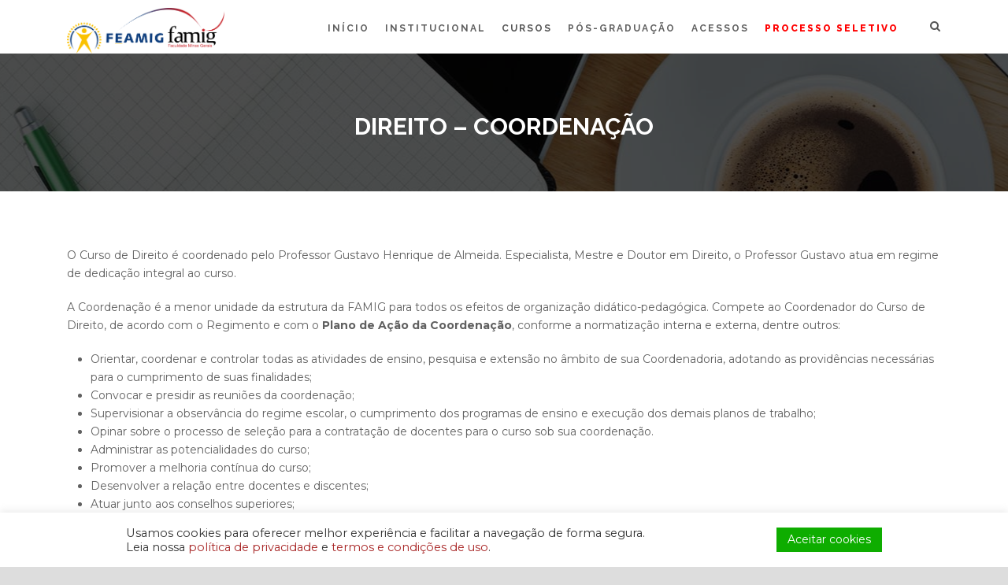

--- FILE ---
content_type: text/html; charset=UTF-8
request_url: https://www.famig.edu.br/direito-coordenacao/
body_size: 22544
content:
<!DOCTYPE html>
<!--[if IE 7]><html class="ie ie7 ltie8 ltie9" lang="pt-BR"><![endif]-->
<!--[if IE 8]><html class="ie ie8 ltie9" lang="pt-BR"><![endif]-->
<!--[if !(IE 7) | !(IE 8)  ]><!-->
<html lang="pt-BR">
<!--<![endif]-->

<head>
	<meta charset="UTF-8" />
	<meta name="viewport" content="initial-scale = 1.0" />
	<title>FEAMIG &#8211; FAMIG  Direito &#8211; Coordenação | FEAMIG - FAMIG</title>
	<link rel="pingback" href="https://www.famig.edu.br/xmlrpc.php" />
	
	
	<!-- This site is optimized with the Yoast SEO plugin v16.7 - https://yoast.com/wordpress/plugins/seo/ -->
	<meta name="robots" content="index, follow, max-snippet:-1, max-image-preview:large, max-video-preview:-1" />
	<link rel="canonical" href="https://www.famig.edu.br/direito-coordenacao/" />
	<meta property="og:locale" content="pt_BR" />
	<meta property="og:type" content="article" />
	<meta property="og:title" content="Direito &#8211; Coordenação | FEAMIG - FAMIG" />
	<meta property="og:description" content="O Curso de Direito é coordenado pelo Professor Gustavo Henrique de Almeida. Especialista, Mestre e Doutor em Direito, o Professor Gustavo atua em regime de dedicação integral ao curso. A... Leia Mais" />
	<meta property="og:url" content="https://www.famig.edu.br/direito-coordenacao/" />
	<meta property="og:site_name" content="FEAMIG - FAMIG" />
	<meta property="article:publisher" content="https://www.facebook.com/faculdademinasgerais/" />
	<meta property="article:modified_time" content="2024-08-27T21:50:11+00:00" />
	<meta name="twitter:card" content="summary_large_image" />
	<meta name="twitter:label1" content="Est. tempo de leitura" />
	<meta name="twitter:data1" content="3 minutos" />
	<script type="application/ld+json" class="yoast-schema-graph">{"@context":"https://schema.org","@graph":[{"@type":"Organization","@id":"https://www.famig.edu.br/#organization","name":"FAMIG - Faculdade Minas Gerais","url":"https://www.famig.edu.br/","sameAs":["https://www.facebook.com/faculdademinasgerais/","https://www.instagram.com/famigoficial/","https://www.linkedin.com/company/famig/mycompany/","https://www.youtube.com/c/FamigOficial/"],"logo":{"@type":"ImageObject","@id":"https://www.famig.edu.br/#logo","inLanguage":"pt-BR","url":"https://www.famig.edu.br/wp-content/uploads/2020/10/FAMIG-LOGO.png","contentUrl":"https://www.famig.edu.br/wp-content/uploads/2020/10/FAMIG-LOGO.png","width":690,"height":338,"caption":"FAMIG - Faculdade Minas Gerais"},"image":{"@id":"https://www.famig.edu.br/#logo"}},{"@type":"WebSite","@id":"https://www.famig.edu.br/#website","url":"https://www.famig.edu.br/","name":"FAMIG - Faculdade Minas Gerais","description":"","publisher":{"@id":"https://www.famig.edu.br/#organization"},"potentialAction":[{"@type":"SearchAction","target":{"@type":"EntryPoint","urlTemplate":"https://www.famig.edu.br/?s={search_term_string}"},"query-input":"required name=search_term_string"}],"inLanguage":"pt-BR"},{"@type":"WebPage","@id":"https://www.famig.edu.br/direito-coordenacao/#webpage","url":"https://www.famig.edu.br/direito-coordenacao/","name":"Direito &#8211; Coordena\u00e7\u00e3o | FEAMIG - FAMIG","isPartOf":{"@id":"https://www.famig.edu.br/#website"},"datePublished":"2019-10-19T00:18:00+00:00","dateModified":"2024-08-27T21:50:11+00:00","breadcrumb":{"@id":"https://www.famig.edu.br/direito-coordenacao/#breadcrumb"},"inLanguage":"pt-BR","potentialAction":[{"@type":"ReadAction","target":["https://www.famig.edu.br/direito-coordenacao/"]}]},{"@type":"BreadcrumbList","@id":"https://www.famig.edu.br/direito-coordenacao/#breadcrumb","itemListElement":[{"@type":"ListItem","position":1,"name":"In\u00edcio","item":"https://www.famig.edu.br/"},{"@type":"ListItem","position":2,"name":"Direito &#8211; Coordena\u00e7\u00e3o"}]}]}</script>
	<!-- / Yoast SEO plugin. -->


<link rel='dns-prefetch' href='//www.famig.edu.br' />
<link rel='dns-prefetch' href='//www.googletagmanager.com' />
<link rel='dns-prefetch' href='//ajax.googleapis.com' />
<link rel='dns-prefetch' href='//fonts.googleapis.com' />
<link rel='dns-prefetch' href='//s.w.org' />
<link rel="alternate" type="application/rss+xml" title="Feed para FEAMIG - FAMIG &raquo;" href="https://www.famig.edu.br/feed/" />
<link rel="alternate" type="application/rss+xml" title="Feed de comentários para FEAMIG - FAMIG &raquo;" href="https://www.famig.edu.br/comments/feed/" />
<link rel="alternate" type="text/calendar" title="FEAMIG - FAMIG &raquo; do iCal Feed" href="https://www.famig.edu.br/eventos/?ical=1" />
		<script type="text/javascript">
			window._wpemojiSettings = {"baseUrl":"https:\/\/s.w.org\/images\/core\/emoji\/13.0.1\/72x72\/","ext":".png","svgUrl":"https:\/\/s.w.org\/images\/core\/emoji\/13.0.1\/svg\/","svgExt":".svg","source":{"concatemoji":"https:\/\/www.famig.edu.br\/wp-includes\/js\/wp-emoji-release.min.js?ver=5.6"}};
			!function(e,a,t){var r,n,o,i,p=a.createElement("canvas"),s=p.getContext&&p.getContext("2d");function c(e,t){var a=String.fromCharCode;s.clearRect(0,0,p.width,p.height),s.fillText(a.apply(this,e),0,0);var r=p.toDataURL();return s.clearRect(0,0,p.width,p.height),s.fillText(a.apply(this,t),0,0),r===p.toDataURL()}function l(e){if(!s||!s.fillText)return!1;switch(s.textBaseline="top",s.font="600 32px Arial",e){case"flag":return!c([127987,65039,8205,9895,65039],[127987,65039,8203,9895,65039])&&(!c([55356,56826,55356,56819],[55356,56826,8203,55356,56819])&&!c([55356,57332,56128,56423,56128,56418,56128,56421,56128,56430,56128,56423,56128,56447],[55356,57332,8203,56128,56423,8203,56128,56418,8203,56128,56421,8203,56128,56430,8203,56128,56423,8203,56128,56447]));case"emoji":return!c([55357,56424,8205,55356,57212],[55357,56424,8203,55356,57212])}return!1}function d(e){var t=a.createElement("script");t.src=e,t.defer=t.type="text/javascript",a.getElementsByTagName("head")[0].appendChild(t)}for(i=Array("flag","emoji"),t.supports={everything:!0,everythingExceptFlag:!0},o=0;o<i.length;o++)t.supports[i[o]]=l(i[o]),t.supports.everything=t.supports.everything&&t.supports[i[o]],"flag"!==i[o]&&(t.supports.everythingExceptFlag=t.supports.everythingExceptFlag&&t.supports[i[o]]);t.supports.everythingExceptFlag=t.supports.everythingExceptFlag&&!t.supports.flag,t.DOMReady=!1,t.readyCallback=function(){t.DOMReady=!0},t.supports.everything||(n=function(){t.readyCallback()},a.addEventListener?(a.addEventListener("DOMContentLoaded",n,!1),e.addEventListener("load",n,!1)):(e.attachEvent("onload",n),a.attachEvent("onreadystatechange",function(){"complete"===a.readyState&&t.readyCallback()})),(r=t.source||{}).concatemoji?d(r.concatemoji):r.wpemoji&&r.twemoji&&(d(r.twemoji),d(r.wpemoji)))}(window,document,window._wpemojiSettings);
		</script>
		<style type="text/css">
img.wp-smiley,
img.emoji {
	display: inline !important;
	border: none !important;
	box-shadow: none !important;
	height: 1em !important;
	width: 1em !important;
	margin: 0 .07em !important;
	vertical-align: -0.1em !important;
	background: none !important;
	padding: 0 !important;
}
</style>
	<link rel='stylesheet' id='wp-block-library-css'  href='https://www.famig.edu.br/wp-includes/css/dist/block-library/style.min.css?ver=5.6' type='text/css' media='all' />
<link rel='stylesheet' id='wpzoom-social-icons-block-style-css'  href='https://www.famig.edu.br/wp-content/plugins/social-icons-widget-by-wpzoom/block/dist/style-wpzoom-social-icons.css?ver=4.2.11' type='text/css' media='all' />
<link rel='stylesheet' id='cookie-law-info-css'  href='https://www.famig.edu.br/wp-content/plugins/cookie-law-info/legacy/public/css/cookie-law-info-public.css?ver=3.0.9' type='text/css' media='all' />
<link rel='stylesheet' id='cookie-law-info-gdpr-css'  href='https://www.famig.edu.br/wp-content/plugins/cookie-law-info/legacy/public/css/cookie-law-info-gdpr.css?ver=3.0.9' type='text/css' media='all' />
<link rel='stylesheet' id='font-awesome-css'  href='https://www.famig.edu.br/wp-content/plugins/elementor/assets/lib/font-awesome/css/font-awesome.min.css?ver=4.7.0' type='text/css' media='all' />
<!--[if lt IE 8]>
<link rel='stylesheet' id='font-awesome-ie7-css'  href='https://www.famig.edu.br/wp-content/plugins/goodlayers-lms/font-awesome-ie7.min.css?ver=5.6' type='text/css' media='all' />
<![endif]-->
<link rel='stylesheet' id='gdlr-date-picker-css'  href='//ajax.googleapis.com/ajax/libs/jqueryui/1.8.2/themes/smoothness/jquery-ui.css?ver=5.6' type='text/css' media='all' />
<link rel='stylesheet' id='lms-style-css'  href='https://www.famig.edu.br/wp-content/plugins/goodlayers-lms/lms-style.css?ver=5.6' type='text/css' media='all' />
<link rel='stylesheet' id='lms-style-custom-css'  href='https://www.famig.edu.br/wp-content/plugins/goodlayers-lms/lms-style-custom.css?ver=5.6' type='text/css' media='all' />
<link rel='stylesheet' id='ivory-search-styles-css'  href='https://www.famig.edu.br/wp-content/plugins/add-search-to-menu/public/css/ivory-search.min.css?ver=5.5.1' type='text/css' media='all' />
<link rel='stylesheet' id='style-css'  href='https://www.famig.edu.br/wp-content/themes/clevercourse/style.css?ver=5.6' type='text/css' media='all' />
<link rel='stylesheet' id='Raleway-google-font-css'  href='https://fonts.googleapis.com/css?family=Raleway%3A100%2C100italic%2C200%2C200italic%2C300%2C300italic%2Cregular%2Citalic%2C500%2C500italic%2C600%2C600italic%2C700%2C700italic%2C800%2C800italic%2C900%2C900italic&#038;subset=latin-ext%2Clatin&#038;ver=5.6' type='text/css' media='all' />
<link rel='stylesheet' id='Montserrat-google-font-css'  href='https://fonts.googleapis.com/css?family=Montserrat%3Aregular%2C700&#038;subset=latin&#038;ver=5.6' type='text/css' media='all' />
<link rel='stylesheet' id='superfish-css'  href='https://www.famig.edu.br/wp-content/themes/clevercourse/plugins/superfish/css/superfish.css?ver=5.6' type='text/css' media='all' />
<link rel='stylesheet' id='dlmenu-css'  href='https://www.famig.edu.br/wp-content/themes/clevercourse/plugins/dl-menu/component.css?ver=5.6' type='text/css' media='all' />
<link rel='stylesheet' id='jquery-fancybox-css'  href='https://www.famig.edu.br/wp-content/themes/clevercourse/plugins/fancybox/jquery.fancybox.css?ver=5.6' type='text/css' media='all' />
<link rel='stylesheet' id='clevercourse-flexslider-css'  href='https://www.famig.edu.br/wp-content/themes/clevercourse/plugins/flexslider/flexslider.css?ver=5.6' type='text/css' media='all' />
<link rel='stylesheet' id='style-responsive-css'  href='https://www.famig.edu.br/wp-content/themes/clevercourse/stylesheet/style-responsive.css?ver=5.6' type='text/css' media='all' />
<link rel='stylesheet' id='style-custom-css'  href='https://www.famig.edu.br/wp-content/themes/clevercourse/stylesheet/style-custom.css?ver=5.6' type='text/css' media='all' />
<link rel='stylesheet' id='wpzoom-social-icons-socicon-css'  href='https://www.famig.edu.br/wp-content/plugins/social-icons-widget-by-wpzoom/assets/css/wpzoom-socicon.css?ver=1684285485' type='text/css' media='all' />
<link rel='stylesheet' id='wpzoom-social-icons-genericons-css'  href='https://www.famig.edu.br/wp-content/plugins/social-icons-widget-by-wpzoom/assets/css/genericons.css?ver=1684285485' type='text/css' media='all' />
<link rel='stylesheet' id='wpzoom-social-icons-academicons-css'  href='https://www.famig.edu.br/wp-content/plugins/social-icons-widget-by-wpzoom/assets/css/academicons.min.css?ver=1684285485' type='text/css' media='all' />
<link rel='stylesheet' id='wpzoom-social-icons-font-awesome-3-css'  href='https://www.famig.edu.br/wp-content/plugins/social-icons-widget-by-wpzoom/assets/css/font-awesome-3.min.css?ver=1684285485' type='text/css' media='all' />
<link rel='stylesheet' id='dashicons-css'  href='https://www.famig.edu.br/wp-includes/css/dashicons.min.css?ver=5.6' type='text/css' media='all' />
<link rel='stylesheet' id='wpzoom-social-icons-styles-css'  href='https://www.famig.edu.br/wp-content/plugins/social-icons-widget-by-wpzoom/assets/css/wpzoom-social-icons-styles.css?ver=1684285485' type='text/css' media='all' />
<link rel='stylesheet' id='newsletter-css'  href='https://www.famig.edu.br/wp-content/plugins/newsletter/style.css?ver=7.7.0' type='text/css' media='all' />
<link rel='stylesheet' id='ekit-widget-styles-css'  href='https://www.famig.edu.br/wp-content/plugins/elementskit-lite/widgets/init/assets/css/widget-styles.css?ver=2.8.8' type='text/css' media='all' />
<link rel='stylesheet' id='ekit-responsive-css'  href='https://www.famig.edu.br/wp-content/plugins/elementskit-lite/widgets/init/assets/css/responsive.css?ver=2.8.8' type='text/css' media='all' />
<link rel='stylesheet' id='elementor-frontend-legacy-css'  href='https://www.famig.edu.br/wp-content/plugins/elementor/assets/css/frontend-legacy.min.css?ver=3.8.0' type='text/css' media='all' />
<link rel='stylesheet' id='elementor-frontend-css'  href='https://www.famig.edu.br/wp-content/plugins/elementor/assets/css/frontend.min.css?ver=3.8.0' type='text/css' media='all' />
<link rel='stylesheet' id='eael-general-css'  href='https://www.famig.edu.br/wp-content/plugins/essential-addons-for-elementor-lite/assets/front-end/css/view/general.min.css?ver=5.7.2' type='text/css' media='all' />
<link rel='preload' as='font'  id='wpzoom-social-icons-font-academicons-woff2-css'  href='https://www.famig.edu.br/wp-content/plugins/social-icons-widget-by-wpzoom/assets/font/academicons.woff2?v=1.9.2'  type='font/woff2' crossorigin />
<link rel='preload' as='font'  id='wpzoom-social-icons-font-fontawesome-3-woff2-css'  href='https://www.famig.edu.br/wp-content/plugins/social-icons-widget-by-wpzoom/assets/font/fontawesome-webfont.woff2?v=4.7.0'  type='font/woff2' crossorigin />
<link rel='preload' as='font'  id='wpzoom-social-icons-font-genericons-woff-css'  href='https://www.famig.edu.br/wp-content/plugins/social-icons-widget-by-wpzoom/assets/font/Genericons.woff'  type='font/woff' crossorigin />
<link rel='preload' as='font'  id='wpzoom-social-icons-font-socicon-woff2-css'  href='https://www.famig.edu.br/wp-content/plugins/social-icons-widget-by-wpzoom/assets/font/socicon.woff2?v=4.2.11'  type='font/woff2' crossorigin />
<script type='text/javascript' src='https://www.famig.edu.br/wp-includes/js/jquery/jquery.min.js?ver=3.5.1' id='jquery-core-js'></script>
<script type='text/javascript' src='https://www.famig.edu.br/wp-includes/js/jquery/jquery-migrate.min.js?ver=3.3.2' id='jquery-migrate-js'></script>
<script type='text/javascript' id='cookie-law-info-js-extra'>
/* <![CDATA[ */
var Cli_Data = {"nn_cookie_ids":[],"cookielist":[],"non_necessary_cookies":[],"ccpaEnabled":"","ccpaRegionBased":"","ccpaBarEnabled":"","strictlyEnabled":["necessary","obligatoire"],"ccpaType":"gdpr","js_blocking":"1","custom_integration":"","triggerDomRefresh":"","secure_cookies":""};
var cli_cookiebar_settings = {"animate_speed_hide":"500","animate_speed_show":"500","background":"#FFF","border":"#b1a6a6c2","border_on":"","button_1_button_colour":"#61a229","button_1_button_hover":"#4e8221","button_1_link_colour":"#fff","button_1_as_button":"1","button_1_new_win":"","button_2_button_colour":"#333","button_2_button_hover":"#292929","button_2_link_colour":"#444","button_2_as_button":"","button_2_hidebar":"","button_3_button_colour":"#dedfe0","button_3_button_hover":"#b2b2b3","button_3_link_colour":"#333333","button_3_as_button":"1","button_3_new_win":"","button_4_button_colour":"#dedfe0","button_4_button_hover":"#b2b2b3","button_4_link_colour":"#333333","button_4_as_button":"1","button_7_button_colour":"#0ead00","button_7_button_hover":"#0b8a00","button_7_link_colour":"#fff","button_7_as_button":"1","button_7_new_win":"","font_family":"inherit","header_fix":"","notify_animate_hide":"1","notify_animate_show":"","notify_div_id":"#cookie-law-info-bar","notify_position_horizontal":"right","notify_position_vertical":"bottom","scroll_close":"","scroll_close_reload":"","accept_close_reload":"","reject_close_reload":"","showagain_tab":"","showagain_background":"#fff","showagain_border":"#000","showagain_div_id":"#cookie-law-info-again","showagain_x_position":"100px","text":"#333333","show_once_yn":"","show_once":"20000","logging_on":"","as_popup":"","popup_overlay":"1","bar_heading_text":"","cookie_bar_as":"banner","popup_showagain_position":"bottom-right","widget_position":"left"};
var log_object = {"ajax_url":"https:\/\/www.famig.edu.br\/wp-admin\/admin-ajax.php"};
/* ]]> */
</script>
<script type='text/javascript' src='https://www.famig.edu.br/wp-content/plugins/cookie-law-info/legacy/public/js/cookie-law-info-public.js?ver=3.0.9' id='cookie-law-info-js'></script>

<!-- Snippet do Google Analytics adicionado pelo Site Kit -->
<script type='text/javascript' src='https://www.googletagmanager.com/gtag/js?id=UA-268450283-1' id='google_gtagjs-js' async></script>
<script type='text/javascript' id='google_gtagjs-js-after'>
window.dataLayer = window.dataLayer || [];function gtag(){dataLayer.push(arguments);}
gtag('set', 'linker', {"domains":["www.famig.edu.br"]} );
gtag("js", new Date());
gtag("set", "developer_id.dZTNiMT", true);
gtag("config", "UA-268450283-1", {"anonymize_ip":true});
gtag("config", "G-4448T03QT1");
</script>

<!-- Finalizar o snippet do Google Analytics adicionado pelo Site Kit -->
<link rel="https://api.w.org/" href="https://www.famig.edu.br/wp-json/" /><link rel="alternate" type="application/json" href="https://www.famig.edu.br/wp-json/wp/v2/pages/4614" /><link rel="EditURI" type="application/rsd+xml" title="RSD" href="https://www.famig.edu.br/xmlrpc.php?rsd" />
<link rel="wlwmanifest" type="application/wlwmanifest+xml" href="https://www.famig.edu.br/wp-includes/wlwmanifest.xml" /> 
<meta name="generator" content="WordPress 5.6" />
<link rel='shortlink' href='https://www.famig.edu.br/?p=4614' />
<link rel="alternate" type="application/json+oembed" href="https://www.famig.edu.br/wp-json/oembed/1.0/embed?url=https%3A%2F%2Fwww.famig.edu.br%2Fdireito-coordenacao%2F" />
<link rel="alternate" type="text/xml+oembed" href="https://www.famig.edu.br/wp-json/oembed/1.0/embed?url=https%3A%2F%2Fwww.famig.edu.br%2Fdireito-coordenacao%2F&#038;format=xml" />
<style type='text/css'> .ae_data .elementor-editor-element-setting {
            display:none !important;
            }
            </style><meta name="generator" content="Site Kit by Google 1.99.0" /><!-- Facebook Pixel Code -->
<script>
!function(f,b,e,v,n,t,s)
{if(f.fbq)return;n=f.fbq=function(){n.callMethod?
n.callMethod.apply(n,arguments):n.queue.push(arguments)};
if(!f._fbq)f._fbq=n;n.push=n;n.loaded=!0;n.version='2.0';
n.queue=[];t=b.createElement(e);t.async=!0;
t.src=v;s=b.getElementsByTagName(e)[0];
s.parentNode.insertBefore(t,s)}(window, document,'script',
'https://connect.facebook.net/en_US/fbevents.js');
fbq('init', '253061936789314');
fbq('track', 'PageView');
</script>
<noscript><img height="1" width="1" style="display:none"
src="https://www.facebook.com/tr?id=253061936789314&ev=PageView&noscript=1"
/></noscript>
<!-- End Facebook Pixel Code -->

<!-- Bulldesk Code -->
<script>
  window.BulldeskSettings = {
    token: '0afd73becf1c2b97a32299312657e0ab'
  };

  !function(a,b,c){if('object'!=typeof c){var d=function(){d.c(arguments)};d.q=[],d.c=function(a){d.q.push(a)},a.Bulldesk=d;var e=b.createElement('script');e.type='text/javascript',e.async=!0,e.id='bulldesk-analytics',e.src='https://static.bulldesk.com.br/analytics.js';var f=b.getElementsByTagName('script')[0];f.parentNode.insertBefore(e,f)}}(window,document,window.Bulldesk);
</script>
<!-- End Bulldesk Code -->

<!-- Google Tag Manager -->
<script>(function(w,d,s,l,i){w[l]=w[l]||[];w[l].push({'gtm.start':
new Date().getTime(),event:'gtm.js'});var f=d.getElementsByTagName(s)[0],
j=d.createElement(s),dl=l!='dataLayer'?'&l='+l:'';j.async=true;j.src=
'https://www.googletagmanager.com/gtm.js?id='+i+dl;f.parentNode.insertBefore(j,f);
})(window,document,'script','dataLayer','GTM-TZH7JJW');</script>
<!-- End Google Tag Manager -->		<script type="text/javascript">
            (function () {
                window.ma_el_fs = { can_use_premium_code: false};
            })();
		</script>
		<meta name="tec-api-version" content="v1"><meta name="tec-api-origin" content="https://www.famig.edu.br"><link rel="https://theeventscalendar.com/" href="https://www.famig.edu.br/wp-json/tribe/events/v1/" /><link rel="shortcut icon" href="https://www.famig.edu.br/wp-content/uploads/2022/11/Logo-Famig-Quadrado.png" type="image/x-icon" /><!-- load the script for older ie version -->
<!--[if lt IE 9]>
<script src="https://www.famig.edu.br/wp-content/themes/clevercourse/javascript/html5.js" type="text/javascript"></script>
<script src="https://www.famig.edu.br/wp-content/themes/clevercourse/plugins/easy-pie-chart/excanvas.js" type="text/javascript"></script>
<![endif]-->
<style type="text/css">.recentcomments a{display:inline !important;padding:0 !important;margin:0 !important;}</style><meta name="redi-version" content="1.1.5" />		<style type="text/css" id="wp-custom-css">
			body {
	overflow-y: initial !important;
}

.gdlr-blog-thumbnail {
	display: none;
}

body > div.body-wrapper > header > div.top-navigation-wrapper {
	display: none;
}

.gdlr-top-woocommerce-wrapper {
	display: none;
}

.gdlr-lms-header-signin {
	display: none;
}

.gdlr-normal-menu:last-child a {
	font-weight: 800 !important;
	color: red !important;
	//border: 1px solid red !important;
	//padding: 10px !important;
	//background-color: blue;
	//border-radius: 6px;
}

.gdlr-navigation-wrapper .gdlr-main-menu > li > a {
	font-size: 12px;
}

.gdlr-navigation-wrapper .gdlr-main-menu > li > a::before {
    content: "";
    margin-right: 0px;
}

.sf-menu > li > a {
	padding: 0px 10px !important;
}

.gdlr-navigation-wrapper .gdlr-main-menu > li > a {
	padding: 0px 20px 0px 0px !important
}

.gdlr-logo {
	min-width: 100px !important;
    margin-bottom: 0px !important;
}


#sticky-info-side {
  position: sticky !important;
  top: 0 !important;
}

footer {
	z-index: 999999;
}

/*
.gdlr-normal-menu {
	align-items: center;
	justify-content: center;
	padding: 10px !important;
}

.owl-stage {
	margin: 0px !important;
	padding: 0px !important;
}*/		</style>
					<style type="text/css">
					.is-form-id-4537 .is-search-submit:focus,
			.is-form-id-4537 .is-search-submit:hover,
			.is-form-id-4537 .is-search-submit,
            .is-form-id-4537 .is-search-icon {
			            background-color: #a82626 !important;            			}
            			</style>
			<!-- Google Tag Manager -->
<script>(function(w,d,s,l,i){w[l]=w[l]||[];w[l].push({'gtm.start':
new Date().getTime(),event:'gtm.js'});var f=d.getElementsByTagName(s)[0],
j=d.createElement(s),dl=l!='dataLayer'?'&l='+l:'';j.async=true;j.src=
'https://www.googletagmanager.com/gtm.js?id='+i+dl;f.parentNode.insertBefore(j,f);
})(window,document,'script','dataLayer','GTM-PWCTSNT');</script>
<!-- End Google Tag Manager -->
</head>

<body data-rsssl=1 class="page-template-default page page-id-4614 tribe-no-js clevercourse elementor-default elementor-kit-8985">
	<!-- Google Tag Manager (noscript) -->
<noscript><iframe src="https://www.googletagmanager.com/ns.html?id=GTM-PWCTSNT"
height="0" width="0" style="display:none;visibility:hidden"></iframe></noscript>
<!-- End Google Tag Manager (noscript) -->
<div class="body-wrapper " data-home="https://www.famig.edu.br" >
		<header class="gdlr-header-wrapper">
		<!-- top navigation -->
				<div class="top-navigation-wrapper">
			<div class="top-navigation-container container">
				<div class="top-navigation-left">	
					<div class="top-navigation-left-text">
					<div style="margin: 0px 10px; display: inline-block; *display: inline; *zoom:1;">
    <i class="gdlr-icon icon-phone fa fa-phone"  ></i> 3295-4004
</div>
<div style="margin: 0px 10px; display: inline-block; *display: inline;  *zoom:1;">
    <i class="gdlr-icon icon-envelope fa fa-envelope" style="color: #bababa; font-size: 14px; " ></i>famig@famig.edu.br
</div>					</div>
				</div>
				<div class="top-navigation-right">
					<div class="top-social-wrapper">
					<div class="social-icon">
<a href="https://web.facebook.com/faculdademinasgerais/" target="_blank" >
<img width="32" height="32" src="https://www.famig.edu.br/wp-content/themes/clevercourse/images/dark/social-icon/facebook.png" alt="Facebook" />
</a>
</div>
<div class="social-icon">
<a href="https://www.youtube.com/channel/UCSKWDV--lsLtFKolPxJKtlA" target="_blank" >
<img width="32" height="32" src="https://www.famig.edu.br/wp-content/themes/clevercourse/images/dark/social-icon/youtube.png" alt="Youtube" />
</a>
</div>
<div class="social-icon">
<a href="https://www.instagram.com/famigoficial/" target="_blank" >
<img width="32" height="32" src="https://www.famig.edu.br/wp-content/themes/clevercourse/images/dark/social-icon/instagram.png" alt="Instagram" />
</a>
</div>
<div class="clear"></div>					</div>
					<div class="gdlr-lms-header-signin"><i class="fa fa-lock icon-lock"></i><a data-rel="gdlr-lms-lightbox" data-lb-open="login-form" >Sign In</a><div class="gdlr-lms-lightbox-container login-form">
	<div class="gdlr-lms-lightbox-close"><i class="fa fa-remove icon-remove"></i></div>

	<h3 class="gdlr-lms-lightbox-title">Please sign in first</h3>
	<form class="gdlr-lms-form gdlr-lms-lightbox-form" id="loginform" method="post" action="https://www.famig.edu.br/wp-login.php">
		<p class="gdlr-lms-half-left">
			<span>Username</span>
			<input type="text" name="log" />
		</p>
		<p class="gdlr-lms-half-right">
			 <span>Password</span>
			 <input type="password" name="pwd" />
		</p>
		<div class="clear"></div>
		<p class="gdlr-lms-lost-password" >
						<a href="https://www.famig.edu.br/wp-login.php?action=lostpassword" >Lost Your Password?</a>
		</p>
		<p>
			<input type="hidden" name="home_url"  value="https://www.famig.edu.br" />
			<input type="hidden" name="rememberme"  value="forever" />
			<input type="hidden" name="redirect_to" value="/direito-coordenacao/" />
			<input type="submit" name="wp-submit" class="gdlr-lms-button" value="Sign In!" />
		</p>
	</form>
	<h3 class="gdlr-lms-lightbox-title second-section">Not a member?</h3>
	<div class="gdlr-lms-lightbox-description">Please simply create an account before buying/booking any courses.</div>
	<a class="gdlr-lms-button blue" href="https://www.famig.edu.br?register=https://www.famig.edu.br/direito-coordenacao/">Create an account for free!</a>
</div>
<span class="gdlr-separator">|</span><a href="https://www.famig.edu.br?register=https://www.famig.edu.br/direito-coordenacao/">Sign Up</a></div>					<div class="clear"></div>
				</div>
				<div class="clear"></div>
			</div>
		</div>
				
		<!-- logo -->
		<div class="gdlr-header-inner">
			<div class="gdlr-header-container container">
				<!-- logo -->
				<div class="gdlr-logo">
					<a href="https://www.famig.edu.br" >
						<img src="https://www.famig.edu.br/wp-content/uploads/2023/03/FEAMIG-FAMIG-COLORIDO.png" alt=""  />						
					</a>
					<div class="gdlr-responsive-navigation dl-menuwrapper" id="gdlr-responsive-navigation" ><button class="dl-trigger">Open Menu</button><ul id="menu-main-menu" class="dl-menu gdlr-main-mobile-menu"><li id="menu-item-3693" class="menu-item menu-item-type-custom menu-item-object-custom menu-item-3693"><a href="https://famig.edu.br">Início</a></li>
<li id="menu-item-3770" class="menu-item menu-item-type-custom menu-item-object-custom menu-item-has-children menu-item-3770"><a>Institucional</a>
<ul class="dl-submenu">
	<li id="menu-item-3771" class="menu-item menu-item-type-post_type menu-item-object-page menu-item-3771"><a href="https://www.famig.edu.br/a-famig/">A FAMIG</a></li>
	<li id="menu-item-3777" class="menu-item menu-item-type-post_type menu-item-object-page menu-item-3777"><a href="https://www.famig.edu.br/missao-e-valores/">Missão e Valores</a></li>
	<li id="menu-item-3776" class="menu-item menu-item-type-post_type menu-item-object-page menu-item-3776"><a href="https://www.famig.edu.br/pdi/">Atendimento ao Discente</a></li>
	<li id="menu-item-19566" class="menu-item menu-item-type-post_type menu-item-object-page menu-item-19566"><a href="https://www.famig.edu.br/comissao-propria-de-avaliacao/">CPA</a></li>
	<li id="menu-item-3774" class="menu-item menu-item-type-post_type menu-item-object-page menu-item-3774"><a href="https://www.famig.edu.br/dirigentes/">Dirigentes</a></li>
	<li id="menu-item-3773" class="menu-item menu-item-type-post_type menu-item-object-page menu-item-3773"><a href="https://www.famig.edu.br/instalacoes/">Instalações</a></li>
	<li id="menu-item-3772" class="menu-item menu-item-type-post_type menu-item-object-page menu-item-3772"><a href="https://www.famig.edu.br/responsabilidade-social/">Responsabilidade Social</a></li>
	<li id="menu-item-3791" class="menu-item menu-item-type-custom menu-item-object-custom menu-item-has-children menu-item-3791"><a>Normas</a>
	<ul class="dl-submenu">
		<li id="menu-item-3795" class="menu-item menu-item-type-post_type menu-item-object-page menu-item-3795"><a href="https://www.famig.edu.br/regimento/">Regimento</a></li>
		<li id="menu-item-3794" class="menu-item menu-item-type-post_type menu-item-object-page menu-item-3794"><a href="https://www.famig.edu.br/regulamentos/">Regulamentos</a></li>
		<li id="menu-item-3793" class="menu-item menu-item-type-post_type menu-item-object-page menu-item-3793"><a href="https://www.famig.edu.br/manual-do-aluno/">Manual do Aluno</a></li>
		<li id="menu-item-6400" class="menu-item menu-item-type-custom menu-item-object-custom menu-item-6400"><a href="https://www.famig.edu.br/wp-content/uploads/2020/07/Contratoregistrado.pdf">Contrato Registrado</a></li>
	</ul>
</li>
	<li id="menu-item-19015" class="menu-item menu-item-type-post_type menu-item-object-page menu-item-19015"><a href="https://www.famig.edu.br/cadastro-emec/">Cadastro MEC</a></li>
</ul>
</li>
<li id="menu-item-3823" class="menu-item menu-item-type-custom menu-item-object-custom current-menu-ancestor menu-item-has-children menu-item-3823"><a>Cursos</a>
<ul class="dl-submenu">
	<li id="menu-item-3824" class="menu-item menu-item-type-custom menu-item-object-custom current-menu-ancestor menu-item-has-children menu-item-3824"><a>Graduação Presencial</a>
	<ul class="dl-submenu">
		<li id="menu-item-15227" class="menu-item menu-item-type-post_type menu-item-object-page menu-item-has-children menu-item-15227"><a href="https://www.famig.edu.br/administracao/">Administração</a>
		<ul class="dl-submenu">
			<li id="menu-item-15286" class="menu-item menu-item-type-post_type menu-item-object-page menu-item-15286"><a href="https://www.famig.edu.br/administracao/corpo-docente/">Administração – Corpo Docente</a></li>
			<li id="menu-item-15264" class="menu-item menu-item-type-post_type menu-item-object-page menu-item-15264"><a href="https://www.famig.edu.br/administracao/perfil-do-egresso/">Administração – Perfil do Egresso</a></li>
			<li id="menu-item-4315" class="menu-item menu-item-type-post_type menu-item-object-page menu-item-4315"><a href="https://www.famig.edu.br/administracao/coordenacao/">Administração – Coordenação</a></li>
			<li id="menu-item-15255" class="menu-item menu-item-type-post_type menu-item-object-page menu-item-15255"><a href="https://www.famig.edu.br/administracao/estrutura-curricular/">Administração – Estrutura Curricular</a></li>
			<li id="menu-item-4323" class="menu-item menu-item-type-post_type menu-item-object-page menu-item-4323"><a href="https://www.famig.edu.br/administracao/atividades-complementares/">Administração – Atividades Complementares</a></li>
			<li id="menu-item-4327" class="menu-item menu-item-type-post_type menu-item-object-page menu-item-4327"><a href="https://www.famig.edu.br/administracao/tcc/">Administração – TCC</a></li>
			<li id="menu-item-4331" class="menu-item menu-item-type-post_type menu-item-object-page menu-item-4331"><a href="https://www.famig.edu.br/administracao/estagio-supervisionado/">Administração – Estágio Supervisionado</a></li>
			<li id="menu-item-5133" class="menu-item menu-item-type-custom menu-item-object-custom menu-item-5133"><a href="https://drive.google.com/file/d/1t9-blh7RhS-FrSb7zCkIpGomNcxz9FKB/view?usp=drive_link">Horários &#8211; Noite</a></li>
		</ul>
</li>
		<li id="menu-item-16603" class="menu-item menu-item-type-post_type menu-item-object-page menu-item-has-children menu-item-16603"><a href="https://www.famig.edu.br/ciencias-contabeis/">Ciências Contábeis</a>
		<ul class="dl-submenu">
			<li id="menu-item-4679" class="menu-item menu-item-type-post_type menu-item-object-page menu-item-4679"><a href="https://www.famig.edu.br/ciencias-contabeis-corpo-docente/">Ciências Contábeis – Corpo Docente</a></li>
			<li id="menu-item-4682" class="menu-item menu-item-type-post_type menu-item-object-page menu-item-4682"><a href="https://www.famig.edu.br/ciencias-contabeis-perfil-do-egresso/">Ciências Contábeis – Perfil do Egresso</a></li>
			<li id="menu-item-4678" class="menu-item menu-item-type-post_type menu-item-object-page menu-item-4678"><a href="https://www.famig.edu.br/ciencias-contabeis-coordenacao/">Ciências Contábeis – Coordenação</a></li>
			<li id="menu-item-15361" class="menu-item menu-item-type-post_type menu-item-object-page menu-item-15361"><a href="https://www.famig.edu.br/cont-old/estrutura-curricular/">Ciências Contábeis – Estrutura Curricular</a></li>
			<li id="menu-item-4677" class="menu-item menu-item-type-post_type menu-item-object-page menu-item-4677"><a href="https://www.famig.edu.br/ciencias-contabeis-atividades-complementares/">Ciências Contábeis – Atividades Complementares</a></li>
			<li id="menu-item-4683" class="menu-item menu-item-type-post_type menu-item-object-page menu-item-4683"><a href="https://www.famig.edu.br/ciencias-contabeis-tcc/">Ciências Contábeis – TCC</a></li>
			<li id="menu-item-17516" class="menu-item menu-item-type-post_type menu-item-object-page menu-item-17516"><a href="https://www.famig.edu.br/naf-nucleo-de-apoio-fiscal/">NAF – Núcleo de Apoio Fiscal</a></li>
			<li id="menu-item-4680" class="menu-item menu-item-type-post_type menu-item-object-page menu-item-4680"><a href="https://www.famig.edu.br/ciencias-contabeis-estagio-supervisionado/">Ciências Contábeis – Estágio Supervisionado</a></li>
			<li id="menu-item-5134" class="menu-item menu-item-type-custom menu-item-object-custom menu-item-5134"><a href="https://drive.google.com/file/d/1iq2Mwr-C700nqYFOO8_R5GeG0sPX7Dfw/view?usp=drive_link">Horários &#8211; Noite</a></li>
		</ul>
</li>
		<li id="menu-item-21015" class="menu-item menu-item-type-post_type menu-item-object-page current-menu-ancestor current-menu-parent current_page_parent current_page_ancestor menu-item-has-children menu-item-21015"><a href="https://www.famig.edu.br/direito/">Direito</a>
		<ul class="dl-submenu">
			<li id="menu-item-19088" class="menu-item menu-item-type-post_type menu-item-object-page menu-item-19088"><a href="https://www.famig.edu.br/corpo-docente/">Direito – Corpo Docente</a></li>
			<li id="menu-item-4689" class="menu-item menu-item-type-post_type menu-item-object-page menu-item-4689"><a href="https://www.famig.edu.br/direito-perfil-do-egresso/">Direito – Perfil do Egresso</a></li>
			<li id="menu-item-20942" class="menu-item menu-item-type-custom menu-item-object-custom menu-item-20942"><a href="https://www.famig.edu.br/direito/estrutura-curricular/">Direito – Estrutura Curricular</a></li>
			<li id="menu-item-4685" class="menu-item menu-item-type-post_type menu-item-object-page current-menu-item page_item page-item-4614 current_page_item menu-item-4685"><a href="https://www.famig.edu.br/direito-coordenacao/" aria-current="page">Direito – Coordenação</a></li>
			<li id="menu-item-4684" class="menu-item menu-item-type-post_type menu-item-object-page menu-item-4684"><a href="https://www.famig.edu.br/direito-atividades-complementares/">Direito – Atividades Complementares</a></li>
			<li id="menu-item-4690" class="menu-item menu-item-type-post_type menu-item-object-page menu-item-4690"><a href="https://www.famig.edu.br/direito-tcc/">Direito – TCC</a></li>
			<li id="menu-item-4687" class="menu-item menu-item-type-post_type menu-item-object-page menu-item-4687"><a href="https://www.famig.edu.br/direito-estagio-supervisionado/">Direito – Estágio Supervisionado</a></li>
			<li id="menu-item-5136" class="menu-item menu-item-type-custom menu-item-object-custom menu-item-5136"><a href="https://www.famig.edu.br/wp-content/uploads/2025/12/Horario-Noite-2026-1.pdf">Horário &#8211; Noite</a></li>
		</ul>
</li>
		<li id="menu-item-20850" class="menu-item menu-item-type-post_type menu-item-object-page menu-item-has-children menu-item-20850"><a href="https://www.famig.edu.br/odontologia/">Odontologia</a>
		<ul class="dl-submenu">
			<li id="menu-item-4693" class="menu-item menu-item-type-post_type menu-item-object-page menu-item-4693"><a href="https://www.famig.edu.br/odontologia-corpo-docente/">Odontologia – Corpo Docente</a></li>
			<li id="menu-item-4696" class="menu-item menu-item-type-post_type menu-item-object-page menu-item-4696"><a href="https://www.famig.edu.br/odontologia-perfil-do-egresso/">Odontologia – Perfil do Egresso</a></li>
			<li id="menu-item-4695" class="menu-item menu-item-type-post_type menu-item-object-page menu-item-4695"><a href="https://www.famig.edu.br/odontologia-estrutura-curricular/">Odontologia – Estrutura Curricular</a></li>
			<li id="menu-item-4691" class="menu-item menu-item-type-post_type menu-item-object-page menu-item-4691"><a href="https://www.famig.edu.br/odontologia-atividades-complementares/">Odontologia – Atividades Complementares</a></li>
			<li id="menu-item-4697" class="menu-item menu-item-type-post_type menu-item-object-page menu-item-4697"><a href="https://www.famig.edu.br/odontologia-tcc/">Odontologia – TCC</a></li>
			<li id="menu-item-4694" class="menu-item menu-item-type-post_type menu-item-object-page menu-item-4694"><a href="https://www.famig.edu.br/odontologia-estagio-supervisionado/">Odontologia – Estágio Supervisionado</a></li>
			<li id="menu-item-6392" class="menu-item menu-item-type-custom menu-item-object-custom menu-item-6392"><a href="https://drive.google.com/file/d/1pFr6BGE5Ezj_wWLiUWOn3TtjxYKpGZH8/view">Horário &#8211; Noite</a></li>
		</ul>
</li>
	</ul>
</li>
	<li id="menu-item-3826" class="menu-item menu-item-type-custom menu-item-object-custom menu-item-has-children menu-item-3826"><a>Graduação EAD</a>
	<ul class="dl-submenu">
		<li id="menu-item-17387" class="menu-item menu-item-type-post_type menu-item-object-page menu-item-17387"><a href="https://www.famig.edu.br/administracao/">Administração</a></li>
		<li id="menu-item-17388" class="menu-item menu-item-type-post_type menu-item-object-page menu-item-17388"><a href="https://www.famig.edu.br/ciencias-contabeis/">Ciências Contábeis</a></li>
		<li id="menu-item-17434" class="menu-item menu-item-type-post_type menu-item-object-page menu-item-17434"><a href="https://www.famig.edu.br/engenharia-civil/">Engenharia Civil</a></li>
		<li id="menu-item-17435" class="menu-item menu-item-type-post_type menu-item-object-page menu-item-17435"><a href="https://www.famig.edu.br/engenharia-producao/">Engenharia de Produção</a></li>
		<li id="menu-item-17436" class="menu-item menu-item-type-post_type menu-item-object-page menu-item-17436"><a href="https://www.famig.edu.br/engenharia-cartografica-agrimensura/">Engenharia Cartográfica e de Agrimensura</a></li>
		<li id="menu-item-18949" class="menu-item menu-item-type-post_type menu-item-object-page menu-item-18949"><a href="https://www.famig.edu.br/pedagogia/">Pedagogia</a></li>
		<li id="menu-item-3831" class="menu-item menu-item-type-post_type menu-item-object-page menu-item-3831"><a href="https://www.famig.edu.br/cst-gestao-de-rh/">CST. Gestão de RH</a></li>
		<li id="menu-item-3832" class="menu-item menu-item-type-post_type menu-item-object-page menu-item-3832"><a href="https://www.famig.edu.br/cst-gestao-publica/">CST. Gestão Pública</a></li>
		<li id="menu-item-3833" class="menu-item menu-item-type-post_type menu-item-object-page menu-item-3833"><a href="https://www.famig.edu.br/cst-processos-gerenciais/">CST. Processos Gerenciais</a></li>
	</ul>
</li>
	<li id="menu-item-20196" class="menu-item menu-item-type-custom menu-item-object-custom menu-item-has-children menu-item-20196"><a>Curso Sequencial</a>
	<ul class="dl-submenu">
		<li id="menu-item-20197" class="menu-item menu-item-type-post_type menu-item-object-page menu-item-20197"><a href="https://www.famig.edu.br/curso-sequencial/gestao-de-seguranca-publica-e-privada/">Gestão de Segurança Pública e Privada</a></li>
		<li id="menu-item-22470" class="menu-item menu-item-type-custom menu-item-object-custom menu-item-22470"><a href="https://loja.famig.edu.br/curso/gestao-de-transito/">Gestão de Trânsito</a></li>
	</ul>
</li>
	<li id="menu-item-22471" class="menu-item menu-item-type-custom menu-item-object-custom menu-item-has-children menu-item-22471"><a>Técnico</a>
	<ul class="dl-submenu">
		<li id="menu-item-22472" class="menu-item menu-item-type-custom menu-item-object-custom menu-item-22472"><a href="https://modal.edu.br/asb-auxiliar-em-saude-bucal/">Auxiliar em Saúde Bucal</a></li>
		<li id="menu-item-22473" class="menu-item menu-item-type-custom menu-item-object-custom menu-item-22473"><a href="https://modal.edu.br/tsb-tecnico-em-saude-bucal/">Técnico em Saúde Bucal</a></li>
		<li id="menu-item-22474" class="menu-item menu-item-type-custom menu-item-object-custom menu-item-22474"><a href="https://modal.edu.br/tpd-tecnico-protese-dentaria/">Técnico Prótese Dentária</a></li>
	</ul>
</li>
	<li id="menu-item-19770" class="menu-item menu-item-type-post_type menu-item-object-page menu-item-19770"><a href="https://www.famig.edu.br/extensao/">Extensão</a></li>
	<li id="menu-item-19340" class="menu-item menu-item-type-post_type menu-item-object-page menu-item-19340"><a href="https://www.famig.edu.br/iniciacao-cientifica/">Iniciação Científica</a></li>
</ul>
</li>
<li id="menu-item-17183" class="menu-item menu-item-type-post_type menu-item-object-page menu-item-has-children menu-item-17183"><a href="https://www.famig.edu.br/pos-graduacao/">Pós-Graduação</a>
<ul class="dl-submenu">
	<li id="menu-item-22053" class="menu-item menu-item-type-post_type menu-item-object-page menu-item-22053"><a href="https://www.famig.edu.br/odontologia-pos-graduacoes/">Odontologia – Pós Graduações</a></li>
	<li id="menu-item-19244" class="menu-item menu-item-type-post_type menu-item-object-page menu-item-19244"><a href="https://www.famig.edu.br/pos-graduacao/pos-lato-sensu-em-administracao-publica/">Pós: Lato Sensu Em Administração Pública</a></li>
	<li id="menu-item-17189" class="menu-item menu-item-type-post_type menu-item-object-page menu-item-17189"><a href="https://www.famig.edu.br/pos-graduacao/direito-penal-e-processual-penal-militar/">Pós: Direito Penal e Processual Penal Militar</a></li>
	<li id="menu-item-17188" class="menu-item menu-item-type-post_type menu-item-object-page menu-item-17188"><a href="https://www.famig.edu.br/pos-graduacao/pos-engenharia-de-agrimensura-com-enfase-em-topografia/">Pós: Engenharia de Agrimensura com Ênfase em Topografia</a></li>
	<li id="menu-item-17185" class="menu-item menu-item-type-post_type menu-item-object-page menu-item-17185"><a href="https://www.famig.edu.br/pos-graduacao/engenharia-de-estradas-e-rodovias/">Pós: Engenharia de Estradas e Rodovias</a></li>
	<li id="menu-item-17184" class="menu-item menu-item-type-post_type menu-item-object-page menu-item-17184"><a href="https://www.famig.edu.br/pos-graduacao/engenharia-seguranca-do-trabalho/">Pós: Engenharia de Segurança do Trabalho</a></li>
	<li id="menu-item-17186" class="menu-item menu-item-type-post_type menu-item-object-page menu-item-17186"><a href="https://www.famig.edu.br/pos-graduacao/georreferenciamento-de-imoveis-urbanos-e-rurais/">Pós: Georreferenciamento de Imóveis Urbanos e Rurais</a></li>
	<li id="menu-item-17187" class="menu-item menu-item-type-post_type menu-item-object-page menu-item-17187"><a href="https://www.famig.edu.br/pos-graduacao/gestao-de-projetos/">Pós: Gestão de Projetos</a></li>
</ul>
</li>
<li id="menu-item-3848" class="menu-item menu-item-type-custom menu-item-object-custom menu-item-has-children menu-item-3848"><a>Acessos</a>
<ul class="dl-submenu">
	<li id="menu-item-4995" class="menu-item menu-item-type-custom menu-item-object-custom menu-item-has-children menu-item-4995"><a>Biblioteca</a>
	<ul class="dl-submenu">
		<li id="menu-item-10463" class="menu-item menu-item-type-post_type menu-item-object-page menu-item-has-children menu-item-10463"><a href="https://www.famig.edu.br/biblioteca/">Biblioteca</a>
		<ul class="dl-submenu">
			<li id="menu-item-10222" class="menu-item menu-item-type-custom menu-item-object-custom menu-item-10222"><a href="https://famig137925.rm.cloudtotvs.com.br/FrameHTML/web/app/Edu/PortalBiblioteca/#/?c=1&#038;f=1&#038;b=1">Acesso ao Acervo Físico</a></li>
			<li id="menu-item-10223" class="menu-item menu-item-type-custom menu-item-object-custom menu-item-10223"><a href="http://famigvirtual.com.br/famig-monografias/index.php/mono/catalog">BDM-Famig</a></li>
			<li id="menu-item-10224" class="menu-item menu-item-type-custom menu-item-object-custom menu-item-10224"><a href="http://famigvirtual.com.br/famig-libertas/index.php/libertas/issue/view/14">Revista Libertas</a></li>
		</ul>
</li>
		<li id="menu-item-11312" class="menu-item menu-item-type-post_type menu-item-object-page menu-item-11312"><a href="https://www.famig.edu.br/comissao-de-promocao-da-cultura/">Comissão de Promocao da Cultura</a></li>
	</ul>
</li>
	<li id="menu-item-5122" class="menu-item menu-item-type-custom menu-item-object-custom menu-item-has-children menu-item-5122"><a>Manual de Rematrícula</a>
	<ul class="dl-submenu">
		<li id="menu-item-19097" class="menu-item menu-item-type-custom menu-item-object-custom menu-item-19097"><a href="https://www.famig.edu.br/wp-content/uploads/2025/01/Manual-rematricula-on-line-2025.1-1.pdf">Manual</a></li>
	</ul>
</li>
	<li id="menu-item-4994" class="menu-item menu-item-type-custom menu-item-object-custom menu-item-4994"><a href="https://famig137925.rm.cloudtotvs.com.br/FrameHTML/Web/App/Edu/PortalEducacional/login/">Sistema Acadêmico &#8211; FAMIG</a></li>
	<li id="menu-item-5004" class="menu-item menu-item-type-custom menu-item-object-custom menu-item-5004"><a href="https://famig137925.rm.cloudtotvs.com.br/Corpore.Net/Login.aspx">Sistema &#8211; Professor FAMIG</a></li>
	<li id="menu-item-17775" class="menu-item menu-item-type-custom menu-item-object-custom menu-item-17775"><a href="https://famig140616.rm.cloudtotvs.com.br/FrameHTML/Web/App/Edu/PortalEducacional/login/">Sistema Acadêmico &#8211; FEAMIG</a></li>
	<li id="menu-item-17776" class="menu-item menu-item-type-custom menu-item-object-custom menu-item-17776"><a href="https://famig140616.rm.cloudtotvs.com.br/Corpore.Net/Login.aspx">Sistema &#8211; Professor FEAMIG</a></li>
	<li id="menu-item-4993" class="menu-item menu-item-type-custom menu-item-object-custom menu-item-4993"><a href="https://ava.famig.edu.br/d2l/login">Ambiente Virtual de Aprendizagem &#8211; AVA</a></li>
	<li id="menu-item-22275" class="menu-item menu-item-type-custom menu-item-object-custom menu-item-22275"><a href="https://www.famig.edu.br/wp-content/uploads/2026/01/Calendario-2026-1.pdf">Calendário</a></li>
</ul>
</li>
<li id="menu-item-3853" class="menu-item menu-item-type-custom menu-item-object-custom menu-item-3853"><a href="/inscricao">Processo Seletivo</a></li>
</ul></div>						
				</div>
				
				<!-- navigation -->
				<div class="gdlr-navigation-wrapper"><nav class="gdlr-navigation" id="gdlr-main-navigation" role="navigation"><ul id="menu-main-menu-1" class="sf-menu gdlr-main-menu"><li  class="menu-item menu-item-type-custom menu-item-object-custom menu-item-3693menu-item menu-item-type-custom menu-item-object-custom menu-item-3693 gdlr-normal-menu"><a href="https://famig.edu.br">Início</a></li>
<li  class="menu-item menu-item-type-custom menu-item-object-custom menu-item-has-children menu-item-3770menu-item menu-item-type-custom menu-item-object-custom menu-item-has-children menu-item-3770 gdlr-normal-menu"><a>Institucional</a>
<ul class="sub-menu">
	<li  class="menu-item menu-item-type-post_type menu-item-object-page menu-item-3771"><a href="https://www.famig.edu.br/a-famig/">A FAMIG</a></li>
	<li  class="menu-item menu-item-type-post_type menu-item-object-page menu-item-3777"><a href="https://www.famig.edu.br/missao-e-valores/">Missão e Valores</a></li>
	<li  class="menu-item menu-item-type-post_type menu-item-object-page menu-item-3776"><a href="https://www.famig.edu.br/pdi/">Atendimento ao Discente</a></li>
	<li  class="menu-item menu-item-type-post_type menu-item-object-page menu-item-19566"><a href="https://www.famig.edu.br/comissao-propria-de-avaliacao/">CPA</a></li>
	<li  class="menu-item menu-item-type-post_type menu-item-object-page menu-item-3774"><a href="https://www.famig.edu.br/dirigentes/">Dirigentes</a></li>
	<li  class="menu-item menu-item-type-post_type menu-item-object-page menu-item-3773"><a href="https://www.famig.edu.br/instalacoes/">Instalações</a></li>
	<li  class="menu-item menu-item-type-post_type menu-item-object-page menu-item-3772"><a href="https://www.famig.edu.br/responsabilidade-social/">Responsabilidade Social</a></li>
	<li  class="menu-item menu-item-type-custom menu-item-object-custom menu-item-has-children menu-item-3791"><a>Normas</a>
	<ul class="sub-menu">
		<li  class="menu-item menu-item-type-post_type menu-item-object-page menu-item-3795"><a href="https://www.famig.edu.br/regimento/">Regimento</a></li>
		<li  class="menu-item menu-item-type-post_type menu-item-object-page menu-item-3794"><a href="https://www.famig.edu.br/regulamentos/">Regulamentos</a></li>
		<li  class="menu-item menu-item-type-post_type menu-item-object-page menu-item-3793"><a href="https://www.famig.edu.br/manual-do-aluno/">Manual do Aluno</a></li>
		<li  class="menu-item menu-item-type-custom menu-item-object-custom menu-item-6400"><a href="https://www.famig.edu.br/wp-content/uploads/2020/07/Contratoregistrado.pdf">Contrato Registrado</a></li>
	</ul>
</li>
	<li  class="menu-item menu-item-type-post_type menu-item-object-page menu-item-19015"><a href="https://www.famig.edu.br/cadastro-emec/">Cadastro MEC</a></li>
</ul>
</li>
<li  class="menu-item menu-item-type-custom menu-item-object-custom current-menu-ancestor menu-item-has-children menu-item-3823menu-item menu-item-type-custom menu-item-object-custom current-menu-ancestor menu-item-has-children menu-item-3823 gdlr-normal-menu"><a>Cursos</a>
<ul class="sub-menu">
	<li  class="menu-item menu-item-type-custom menu-item-object-custom current-menu-ancestor menu-item-has-children menu-item-3824"><a>Graduação Presencial</a>
	<ul class="sub-menu">
		<li  class="menu-item menu-item-type-post_type menu-item-object-page menu-item-has-children menu-item-15227"><a href="https://www.famig.edu.br/administracao/">Administração</a>
		<ul class="sub-menu">
			<li  class="menu-item menu-item-type-post_type menu-item-object-page menu-item-15286"><a href="https://www.famig.edu.br/administracao/corpo-docente/">Administração – Corpo Docente</a></li>
			<li  class="menu-item menu-item-type-post_type menu-item-object-page menu-item-15264"><a href="https://www.famig.edu.br/administracao/perfil-do-egresso/">Administração – Perfil do Egresso</a></li>
			<li  class="menu-item menu-item-type-post_type menu-item-object-page menu-item-4315"><a href="https://www.famig.edu.br/administracao/coordenacao/">Administração – Coordenação</a></li>
			<li  class="menu-item menu-item-type-post_type menu-item-object-page menu-item-15255"><a href="https://www.famig.edu.br/administracao/estrutura-curricular/">Administração – Estrutura Curricular</a></li>
			<li  class="menu-item menu-item-type-post_type menu-item-object-page menu-item-4323"><a href="https://www.famig.edu.br/administracao/atividades-complementares/">Administração – Atividades Complementares</a></li>
			<li  class="menu-item menu-item-type-post_type menu-item-object-page menu-item-4327"><a href="https://www.famig.edu.br/administracao/tcc/">Administração – TCC</a></li>
			<li  class="menu-item menu-item-type-post_type menu-item-object-page menu-item-4331"><a href="https://www.famig.edu.br/administracao/estagio-supervisionado/">Administração – Estágio Supervisionado</a></li>
			<li  class="menu-item menu-item-type-custom menu-item-object-custom menu-item-5133"><a href="https://drive.google.com/file/d/1t9-blh7RhS-FrSb7zCkIpGomNcxz9FKB/view?usp=drive_link">Horários &#8211; Noite</a></li>
		</ul>
</li>
		<li  class="menu-item menu-item-type-post_type menu-item-object-page menu-item-has-children menu-item-16603"><a href="https://www.famig.edu.br/ciencias-contabeis/">Ciências Contábeis</a>
		<ul class="sub-menu">
			<li  class="menu-item menu-item-type-post_type menu-item-object-page menu-item-4679"><a href="https://www.famig.edu.br/ciencias-contabeis-corpo-docente/">Ciências Contábeis – Corpo Docente</a></li>
			<li  class="menu-item menu-item-type-post_type menu-item-object-page menu-item-4682"><a href="https://www.famig.edu.br/ciencias-contabeis-perfil-do-egresso/">Ciências Contábeis – Perfil do Egresso</a></li>
			<li  class="menu-item menu-item-type-post_type menu-item-object-page menu-item-4678"><a href="https://www.famig.edu.br/ciencias-contabeis-coordenacao/">Ciências Contábeis – Coordenação</a></li>
			<li  class="menu-item menu-item-type-post_type menu-item-object-page menu-item-15361"><a href="https://www.famig.edu.br/cont-old/estrutura-curricular/">Ciências Contábeis – Estrutura Curricular</a></li>
			<li  class="menu-item menu-item-type-post_type menu-item-object-page menu-item-4677"><a href="https://www.famig.edu.br/ciencias-contabeis-atividades-complementares/">Ciências Contábeis – Atividades Complementares</a></li>
			<li  class="menu-item menu-item-type-post_type menu-item-object-page menu-item-4683"><a href="https://www.famig.edu.br/ciencias-contabeis-tcc/">Ciências Contábeis – TCC</a></li>
			<li  class="menu-item menu-item-type-post_type menu-item-object-page menu-item-17516"><a href="https://www.famig.edu.br/naf-nucleo-de-apoio-fiscal/">NAF – Núcleo de Apoio Fiscal</a></li>
			<li  class="menu-item menu-item-type-post_type menu-item-object-page menu-item-4680"><a href="https://www.famig.edu.br/ciencias-contabeis-estagio-supervisionado/">Ciências Contábeis – Estágio Supervisionado</a></li>
			<li  class="menu-item menu-item-type-custom menu-item-object-custom menu-item-5134"><a href="https://drive.google.com/file/d/1iq2Mwr-C700nqYFOO8_R5GeG0sPX7Dfw/view?usp=drive_link">Horários &#8211; Noite</a></li>
		</ul>
</li>
		<li  class="menu-item menu-item-type-post_type menu-item-object-page current-menu-ancestor current-menu-parent current_page_parent current_page_ancestor menu-item-has-children menu-item-21015"><a href="https://www.famig.edu.br/direito/">Direito</a>
		<ul class="sub-menu">
			<li  class="menu-item menu-item-type-post_type menu-item-object-page menu-item-19088"><a href="https://www.famig.edu.br/corpo-docente/">Direito – Corpo Docente</a></li>
			<li  class="menu-item menu-item-type-post_type menu-item-object-page menu-item-4689"><a href="https://www.famig.edu.br/direito-perfil-do-egresso/">Direito – Perfil do Egresso</a></li>
			<li  class="menu-item menu-item-type-custom menu-item-object-custom menu-item-20942"><a href="https://www.famig.edu.br/direito/estrutura-curricular/">Direito – Estrutura Curricular</a></li>
			<li  class="menu-item menu-item-type-post_type menu-item-object-page current-menu-item page_item page-item-4614 current_page_item menu-item-4685"><a href="https://www.famig.edu.br/direito-coordenacao/">Direito – Coordenação</a></li>
			<li  class="menu-item menu-item-type-post_type menu-item-object-page menu-item-4684"><a href="https://www.famig.edu.br/direito-atividades-complementares/">Direito – Atividades Complementares</a></li>
			<li  class="menu-item menu-item-type-post_type menu-item-object-page menu-item-4690"><a href="https://www.famig.edu.br/direito-tcc/">Direito – TCC</a></li>
			<li  class="menu-item menu-item-type-post_type menu-item-object-page menu-item-4687"><a href="https://www.famig.edu.br/direito-estagio-supervisionado/">Direito – Estágio Supervisionado</a></li>
			<li  class="menu-item menu-item-type-custom menu-item-object-custom menu-item-5136"><a href="https://www.famig.edu.br/wp-content/uploads/2025/12/Horario-Noite-2026-1.pdf">Horário &#8211; Noite</a></li>
		</ul>
</li>
		<li  class="menu-item menu-item-type-post_type menu-item-object-page menu-item-has-children menu-item-20850"><a href="https://www.famig.edu.br/odontologia/">Odontologia</a>
		<ul class="sub-menu">
			<li  class="menu-item menu-item-type-post_type menu-item-object-page menu-item-4693"><a href="https://www.famig.edu.br/odontologia-corpo-docente/">Odontologia – Corpo Docente</a></li>
			<li  class="menu-item menu-item-type-post_type menu-item-object-page menu-item-4696"><a href="https://www.famig.edu.br/odontologia-perfil-do-egresso/">Odontologia – Perfil do Egresso</a></li>
			<li  class="menu-item menu-item-type-post_type menu-item-object-page menu-item-4695"><a href="https://www.famig.edu.br/odontologia-estrutura-curricular/">Odontologia – Estrutura Curricular</a></li>
			<li  class="menu-item menu-item-type-post_type menu-item-object-page menu-item-4691"><a href="https://www.famig.edu.br/odontologia-atividades-complementares/">Odontologia – Atividades Complementares</a></li>
			<li  class="menu-item menu-item-type-post_type menu-item-object-page menu-item-4697"><a href="https://www.famig.edu.br/odontologia-tcc/">Odontologia – TCC</a></li>
			<li  class="menu-item menu-item-type-post_type menu-item-object-page menu-item-4694"><a href="https://www.famig.edu.br/odontologia-estagio-supervisionado/">Odontologia – Estágio Supervisionado</a></li>
			<li  class="menu-item menu-item-type-custom menu-item-object-custom menu-item-6392"><a href="https://drive.google.com/file/d/1pFr6BGE5Ezj_wWLiUWOn3TtjxYKpGZH8/view">Horário &#8211; Noite</a></li>
		</ul>
</li>
	</ul>
</li>
	<li  class="menu-item menu-item-type-custom menu-item-object-custom menu-item-has-children menu-item-3826"><a>Graduação EAD</a>
	<ul class="sub-menu">
		<li  class="menu-item menu-item-type-post_type menu-item-object-page menu-item-17387"><a href="https://www.famig.edu.br/administracao/">Administração</a></li>
		<li  class="menu-item menu-item-type-post_type menu-item-object-page menu-item-17388"><a href="https://www.famig.edu.br/ciencias-contabeis/">Ciências Contábeis</a></li>
		<li  class="menu-item menu-item-type-post_type menu-item-object-page menu-item-17434"><a href="https://www.famig.edu.br/engenharia-civil/">Engenharia Civil</a></li>
		<li  class="menu-item menu-item-type-post_type menu-item-object-page menu-item-17435"><a href="https://www.famig.edu.br/engenharia-producao/">Engenharia de Produção</a></li>
		<li  class="menu-item menu-item-type-post_type menu-item-object-page menu-item-17436"><a href="https://www.famig.edu.br/engenharia-cartografica-agrimensura/">Engenharia Cartográfica e de Agrimensura</a></li>
		<li  class="menu-item menu-item-type-post_type menu-item-object-page menu-item-18949"><a href="https://www.famig.edu.br/pedagogia/">Pedagogia</a></li>
		<li  class="menu-item menu-item-type-post_type menu-item-object-page menu-item-3831"><a href="https://www.famig.edu.br/cst-gestao-de-rh/">CST. Gestão de RH</a></li>
		<li  class="menu-item menu-item-type-post_type menu-item-object-page menu-item-3832"><a href="https://www.famig.edu.br/cst-gestao-publica/">CST. Gestão Pública</a></li>
		<li  class="menu-item menu-item-type-post_type menu-item-object-page menu-item-3833"><a href="https://www.famig.edu.br/cst-processos-gerenciais/">CST. Processos Gerenciais</a></li>
	</ul>
</li>
	<li  class="menu-item menu-item-type-custom menu-item-object-custom menu-item-has-children menu-item-20196"><a>Curso Sequencial</a>
	<ul class="sub-menu">
		<li  class="menu-item menu-item-type-post_type menu-item-object-page menu-item-20197"><a href="https://www.famig.edu.br/curso-sequencial/gestao-de-seguranca-publica-e-privada/">Gestão de Segurança Pública e Privada</a></li>
		<li  class="menu-item menu-item-type-custom menu-item-object-custom menu-item-22470"><a href="https://loja.famig.edu.br/curso/gestao-de-transito/">Gestão de Trânsito</a></li>
	</ul>
</li>
	<li  class="menu-item menu-item-type-custom menu-item-object-custom menu-item-has-children menu-item-22471"><a>Técnico</a>
	<ul class="sub-menu">
		<li  class="menu-item menu-item-type-custom menu-item-object-custom menu-item-22472"><a href="https://modal.edu.br/asb-auxiliar-em-saude-bucal/">Auxiliar em Saúde Bucal</a></li>
		<li  class="menu-item menu-item-type-custom menu-item-object-custom menu-item-22473"><a href="https://modal.edu.br/tsb-tecnico-em-saude-bucal/">Técnico em Saúde Bucal</a></li>
		<li  class="menu-item menu-item-type-custom menu-item-object-custom menu-item-22474"><a href="https://modal.edu.br/tpd-tecnico-protese-dentaria/">Técnico Prótese Dentária</a></li>
	</ul>
</li>
	<li  class="menu-item menu-item-type-post_type menu-item-object-page menu-item-19770"><a href="https://www.famig.edu.br/extensao/">Extensão</a></li>
	<li  class="menu-item menu-item-type-post_type menu-item-object-page menu-item-19340"><a href="https://www.famig.edu.br/iniciacao-cientifica/">Iniciação Científica</a></li>
</ul>
</li>
<li  class="menu-item menu-item-type-post_type menu-item-object-page menu-item-has-children menu-item-17183menu-item menu-item-type-post_type menu-item-object-page menu-item-has-children menu-item-17183 gdlr-normal-menu"><a href="https://www.famig.edu.br/pos-graduacao/">Pós-Graduação</a>
<ul class="sub-menu">
	<li  class="menu-item menu-item-type-post_type menu-item-object-page menu-item-22053"><a href="https://www.famig.edu.br/odontologia-pos-graduacoes/">Odontologia – Pós Graduações</a></li>
	<li  class="menu-item menu-item-type-post_type menu-item-object-page menu-item-19244"><a href="https://www.famig.edu.br/pos-graduacao/pos-lato-sensu-em-administracao-publica/">Pós: Lato Sensu Em Administração Pública</a></li>
	<li  class="menu-item menu-item-type-post_type menu-item-object-page menu-item-17189"><a href="https://www.famig.edu.br/pos-graduacao/direito-penal-e-processual-penal-militar/">Pós: Direito Penal e Processual Penal Militar</a></li>
	<li  class="menu-item menu-item-type-post_type menu-item-object-page menu-item-17188"><a href="https://www.famig.edu.br/pos-graduacao/pos-engenharia-de-agrimensura-com-enfase-em-topografia/">Pós: Engenharia de Agrimensura com Ênfase em Topografia</a></li>
	<li  class="menu-item menu-item-type-post_type menu-item-object-page menu-item-17185"><a href="https://www.famig.edu.br/pos-graduacao/engenharia-de-estradas-e-rodovias/">Pós: Engenharia de Estradas e Rodovias</a></li>
	<li  class="menu-item menu-item-type-post_type menu-item-object-page menu-item-17184"><a href="https://www.famig.edu.br/pos-graduacao/engenharia-seguranca-do-trabalho/">Pós: Engenharia de Segurança do Trabalho</a></li>
	<li  class="menu-item menu-item-type-post_type menu-item-object-page menu-item-17186"><a href="https://www.famig.edu.br/pos-graduacao/georreferenciamento-de-imoveis-urbanos-e-rurais/">Pós: Georreferenciamento de Imóveis Urbanos e Rurais</a></li>
	<li  class="menu-item menu-item-type-post_type menu-item-object-page menu-item-17187"><a href="https://www.famig.edu.br/pos-graduacao/gestao-de-projetos/">Pós: Gestão de Projetos</a></li>
</ul>
</li>
<li  class="menu-item menu-item-type-custom menu-item-object-custom menu-item-has-children menu-item-3848menu-item menu-item-type-custom menu-item-object-custom menu-item-has-children menu-item-3848 gdlr-normal-menu"><a>Acessos</a>
<ul class="sub-menu">
	<li  class="menu-item menu-item-type-custom menu-item-object-custom menu-item-has-children menu-item-4995"><a>Biblioteca</a>
	<ul class="sub-menu">
		<li  class="menu-item menu-item-type-post_type menu-item-object-page menu-item-has-children menu-item-10463"><a href="https://www.famig.edu.br/biblioteca/">Biblioteca</a>
		<ul class="sub-menu">
			<li  class="menu-item menu-item-type-custom menu-item-object-custom menu-item-10222"><a href="https://famig137925.rm.cloudtotvs.com.br/FrameHTML/web/app/Edu/PortalBiblioteca/#/?c=1&#038;f=1&#038;b=1">Acesso ao Acervo Físico</a></li>
			<li  class="menu-item menu-item-type-custom menu-item-object-custom menu-item-10223"><a href="http://famigvirtual.com.br/famig-monografias/index.php/mono/catalog">BDM-Famig</a></li>
			<li  class="menu-item menu-item-type-custom menu-item-object-custom menu-item-10224"><a href="http://famigvirtual.com.br/famig-libertas/index.php/libertas/issue/view/14">Revista Libertas</a></li>
		</ul>
</li>
		<li  class="menu-item menu-item-type-post_type menu-item-object-page menu-item-11312"><a href="https://www.famig.edu.br/comissao-de-promocao-da-cultura/">Comissão de Promocao da Cultura</a></li>
	</ul>
</li>
	<li  class="menu-item menu-item-type-custom menu-item-object-custom menu-item-has-children menu-item-5122"><a>Manual de Rematrícula</a>
	<ul class="sub-menu">
		<li  class="menu-item menu-item-type-custom menu-item-object-custom menu-item-19097"><a href="https://www.famig.edu.br/wp-content/uploads/2025/01/Manual-rematricula-on-line-2025.1-1.pdf">Manual</a></li>
	</ul>
</li>
	<li  class="menu-item menu-item-type-custom menu-item-object-custom menu-item-4994"><a href="https://famig137925.rm.cloudtotvs.com.br/FrameHTML/Web/App/Edu/PortalEducacional/login/">Sistema Acadêmico &#8211; FAMIG</a></li>
	<li  class="menu-item menu-item-type-custom menu-item-object-custom menu-item-5004"><a href="https://famig137925.rm.cloudtotvs.com.br/Corpore.Net/Login.aspx">Sistema &#8211; Professor FAMIG</a></li>
	<li  class="menu-item menu-item-type-custom menu-item-object-custom menu-item-17775"><a href="https://famig140616.rm.cloudtotvs.com.br/FrameHTML/Web/App/Edu/PortalEducacional/login/">Sistema Acadêmico &#8211; FEAMIG</a></li>
	<li  class="menu-item menu-item-type-custom menu-item-object-custom menu-item-17776"><a href="https://famig140616.rm.cloudtotvs.com.br/Corpore.Net/Login.aspx">Sistema &#8211; Professor FEAMIG</a></li>
	<li  class="menu-item menu-item-type-custom menu-item-object-custom menu-item-4993"><a href="https://ava.famig.edu.br/d2l/login">Ambiente Virtual de Aprendizagem &#8211; AVA</a></li>
	<li  class="menu-item menu-item-type-custom menu-item-object-custom menu-item-22275"><a href="https://www.famig.edu.br/wp-content/uploads/2026/01/Calendario-2026-1.pdf">Calendário</a></li>
</ul>
</li>
<li  class="menu-item menu-item-type-custom menu-item-object-custom menu-item-3853menu-item menu-item-type-custom menu-item-object-custom menu-item-3853 gdlr-normal-menu"><a href="/inscricao">Processo Seletivo</a></li>
</ul><div class="gdlr-nav-search-form-button" id="gdlr-nav-search-form-button"><i class="fa fa-search icon-search"></i></div></nav><div class="clear"></div></div>	
				
				<div class="clear"></div>
			</div>
		</div>		
		<div class="clear"></div>
	</header>
	<div id="gdlr-header-substitute" ></div>
	<div class="gdlr-nav-search-form" id="gdlr-nav-search-form">
		<div class="gdlr-nav-search-container container"> 
		<form method="get" action="https://www.famig.edu.br">
			<i class="fa fa-search icon-search"></i>
			<input type="submit" id="searchsubmit" class="style-2" value="">
			<div class="search-text" id="search-text">
				<input type="text" value="" name="s" id="s" autocomplete="off" data-default="Type keywords..." >
			</div>
			<div class="clear"></div>
		</form>
		</div>
	</div>		
	
	<div class="gdlr-page-title-wrapper"  >
		<div class="gdlr-page-title-overlay"></div>
		<div class="gdlr-page-title-container container" >
			<h1 class="gdlr-page-title">Direito &#8211; Coordenação</h1>
					</div>	
	</div>	
 
	<!-- is search -->	<div class="content-wrapper">
	<div class="gdlr-content">

		<!-- Above Sidebar Section-->
						
		<!-- Sidebar With Content Section-->
					<div class="main-content-container container gdlr-item-start-content">
				<div class="gdlr-item gdlr-main-content">
					
<p>O Curso de Direito é coordenado pelo Professor Gustavo Henrique de Almeida. Especialista, Mestre e Doutor em Direito, o Professor Gustavo atua em regime de dedicação integral ao curso.</p>



<p>A Coordenação é
a menor unidade da estrutura da FAMIG para todos os efeitos de organização
didático-pedagógica. Compete ao Coordenador do Curso de Direito, de acordo com
o Regimento e com o <strong>Plano de Ação da Coordenação</strong>, conforme a
normatização interna e externa, dentre outros:</p>



<ul><li>Orientar, coordenar e controlar todas as atividades
de ensino, pesquisa e extensão no âmbito de sua Coordenadoria, adotando as
providências necessárias para o cumprimento de suas finalidades;</li><li>Convocar e presidir as reuniões da coordenação;</li><li>Supervisionar a observância do regime escolar, o
cumprimento dos programas de ensino e execução dos demais planos de trabalho;</li><li>Opinar sobre o processo de seleção para a
contratação de docentes para o curso sob sua coordenação.</li><li>Administrar as potencialidades do curso;</li><li>Promover a melhoria contínua do curso;</li><li>Desenvolver a relação entre docentes e
discentes;</li><li>Atuar junto aos conselhos superiores;</li><li>Presidir o NDE.</li></ul>



<p>De acordo com este
PPC, o coordenador do curso desenvolve funções administrativas e acadêmicas na
condução do curso. Desse modo, o coordenador é efetivo gestor tanto do corpo
docente quanto dos discentes.</p>



<p>O Coordenador do Curso, prof. <strong><em>Gustavo Henrique de Almeida</em></strong>, atua nessa função há mais de 14 anos, além de ser profissional do Direito com larga atuação, o que lhe permite ter representatividade junto aos professores e aos futuros alunos. Por disposição das normas “interna corporis” o coordenador tem representatividade nos colegiados superiores da IES.</p>



<p>A atuação do Coordenador do curso ocorre por meio de ações adotadas no seu Plano.</p>



<p></p>



<p>Ademais, a
atuação da coordenação é pautada por <strong>plano de ação documentado e
compartilhado</strong>, a partir do qual permite-se evidenciar as melhorias do curso
ao longo do tempo, o que possibilita, inclusive, a utilização de indicadores de
desempenho da coordenação que são disponíveis e públicos, no âmbito da CPA.</p>



<p>A coordenação
administra a potencialidade do corpo docente do seu curso, de modo que cada
qual possa contribuir para a melhoria contínua. </p>



<p>Por fim, a
coordenação atuará favorecendo a integração e a melhoria contínua do curso e
dos trabalhos desenvolvidos na IES, sendo claros os seguintes exemplos:</p>



<p>Atendimento de
alunos presencialmente e a Distância;</p>



<p>Análises de
transferências e obtenção de novo título;</p>



<p>Atas de NDE;</p>



<p>Análise de
estrutura dos cursos e disciplinas;</p>



<p>Reunião com
representantes da IES e nos órgãos Colegiados;</p>



<p>Treinamento docente;</p>



<p>Análise das
provas e trabalhos;</p>



<p>Avaliação das aulas;</p>



<p>Conscientização
para o ENADE;</p>



<p>Realização de
Congressos e Seminários;</p>



<p>Ações de
Responsabilidade Social;</p>



<p>Orientação geral
e Conferência do TCC;</p>



<p>Orientação geral
e Conferência do Estágio Supervisionado;</p>



<p>Orientação geral
e Conferência das Atividades Complementares;</p>



<p>Conferência de lançamento de notas, faltas e conteúdos no sistema;</p>



<p>Disponibilidade
e adequação das aulas em face do PPC.</p>



<p></p>
				</div>
			</div>
			
		
		<!-- Below Sidebar Section-->
		
		
	</div><!-- gdlr-content -->
		<div class="clear" ></div>
	</div><!-- content wrapper -->

		
	<footer class="footer-wrapper" >
				<div class="footer-container container">
										<div class="footer-column three columns" id="footer-widget-1" >
					<div id="text-5" class="widget widget_text gdlr-item gdlr-widget"><h3 class="gdlr-widget-title">Onde Estamos</h3><div class="clear"></div>			<div class="textwidget"><p><strong>Av do Contorno, 10.185  B. Prado</strong><br />
<strong>Belo Horizonte &#8211; MG</strong><br />
CEP: 30.110-067<br />
(31) 3295-4004<br />
<a href="mailto:famig@famig.edu.br">famig@famig.edu.br</a></p>
</div>
		</div>				</div>
										<div class="footer-column three columns" id="footer-widget-2" >
					<div id="custom_html-2" class="widget_text widget widget_custom_html gdlr-item gdlr-widget"><div class="textwidget custom-html-widget"><iframe src="https://www.google.com/maps/embed?pb=!1m18!1m12!1m3!1d3751.1260264682924!2d-43.958939685645724!3d-19.919093386609816!2m3!1f0!2f0!3f0!3m2!1i1024!2i768!4f13.1!3m3!1m2!1s0xa697438aa607ff%3A0x932ff8b8de5761ab!2sAv.%20do%20Contorno%2C%2010185%20-%20Santa%20Efig%C3%AAnia%2C%20Belo%20Horizonte%20-%20MG%2C%2030110-017!5e0!3m2!1spt-BR!2sbr!4v1570382743217!5m2!1spt-BR!2sbr" width="250" height="200" frameborder="0" style="border:0;" allowfullscreen=""></iframe></div></div>				</div>
										<div class="footer-column three columns" id="footer-widget-3" >
					<div id="zoom-social-icons-widget-2" class="widget zoom-social-icons-widget gdlr-item gdlr-widget"><h3 class="gdlr-widget-title">Redes Sociais</h3><div class="clear"></div>
		
<ul class="zoom-social-icons-list zoom-social-icons-list--with-canvas zoom-social-icons-list--rounded zoom-social-icons-list--no-labels">

		
				<li class="zoom-social_icons-list__item">
		<a class="zoom-social_icons-list__link" href="https://www.facebook.com/famigoficial" target="_blank" title="Facebook" rel="nofollow noopener noreferrer">
									
						<span class="screen-reader-text">facebook</span>
			
						<span class="zoom-social_icons-list-span social-icon socicon socicon-facebook" data-hover-rule="background-color" data-hover-color="#ef5d5d" style="background-color : #dd2121; font-size: 18px; padding:8px" ></span>
			
					</a>
	</li>

	
				<li class="zoom-social_icons-list__item">
		<a class="zoom-social_icons-list__link" href="https://www.instagram.com/feamig.famig/" target="_blank" title="Instagram" rel="nofollow noopener noreferrer">
									
						<span class="screen-reader-text">instagram</span>
			
						<span class="zoom-social_icons-list-span social-icon socicon socicon-instagram" data-hover-rule="background-color" data-hover-color="#e4405f" style="background-color : #dd2121; font-size: 18px; padding:8px" ></span>
			
					</a>
	</li>

	
				<li class="zoom-social_icons-list__item">
		<a class="zoom-social_icons-list__link" href="https://www.youtube.com/channel/UCSKWDV--lsLtFKolPxJKtlA" target="_blank" title="Default Label" rel="nofollow noopener noreferrer">
									
						<span class="screen-reader-text">youtube</span>
			
						<span class="zoom-social_icons-list-span social-icon socicon socicon-youtube" data-hover-rule="background-color" data-hover-color="#ef5d5d" style="background-color : #dd2121; font-size: 18px; padding:8px" ></span>
			
					</a>
	</li>

	
</ul>

		</div>				</div>
										<div class="footer-column three columns" id="footer-widget-4" >
					<div id="newsletterwidgetminimal-2" class="widget widget_newsletterwidgetminimal gdlr-item gdlr-widget"><h3 class="gdlr-widget-title">Newsletter</h3><div class="clear"></div><div class="tnp tnp-widget-minimal"><form class="tnp-form" action="https://www.famig.edu.br/?na=s" method="post"><input type="hidden" name="nr" value="widget-minimal"/><input class="tnp-email" type="email" required name="ne" value="" placeholder="Email"><input class="tnp-submit" type="submit" value="Assinar"></form></div></div><div id="is_widget-2" class="widget widget_is_search widget_search gdlr-item gdlr-widget"><h3 class="gdlr-widget-title">Busca</h3><div class="clear"></div><form  class="is-search-form is-form-style is-form-style-3 is-form-id-4537 " action="https://www.famig.edu.br/" method="get" role="search" ><label for="is-search-input-4537"><span class="is-screen-reader-text">Search for:</span><input  type="search" id="is-search-input-4537" name="s" value="" class="is-search-input" placeholder="Buscar..." autocomplete=off /></label><button type="submit" class="is-search-submit"><span class="is-screen-reader-text">Search Button</span><span class="is-search-icon"><svg focusable="false" aria-label="Search" xmlns="http://www.w3.org/2000/svg" viewBox="0 0 24 24" width="24px"><path d="M15.5 14h-.79l-.28-.27C15.41 12.59 16 11.11 16 9.5 16 5.91 13.09 3 9.5 3S3 5.91 3 9.5 5.91 16 9.5 16c1.61 0 3.09-.59 4.23-1.57l.27.28v.79l5 4.99L20.49 19l-4.99-5zm-6 0C7.01 14 5 11.99 5 9.5S7.01 5 9.5 5 14 7.01 14 9.5 11.99 14 9.5 14z"></path></svg></span></button><input type="hidden" name="id" value="4537" /></form></div>				</div>
									<div class="clear"></div>
		</div>
				
				<div class="copyright-wrapper">
			<div class="copyright-container container">
				<div class="copyright-left">
					FAMIG - Faculdade Minas Gerais				</div>
				<div class="copyright-right">
					Todos os Direitos Reservados © 2023				</div>
				<div class="clear"></div>
			</div>
		</div>
			</footer>
	</div> <!-- body-wrapper -->
<!--googleoff: all--><div id="cookie-law-info-bar" data-nosnippet="true"><span><div class="cli-bar-container cli-style-v2" style="width:960px"><div class="cli-bar-message">Usamos cookies para oferecer melhor experiência e facilitar a navegação de forma segura. <br>Leia nossa <a href="https://www.famig.edu.br/politica-de-privacidade/">política de privacidade</a> e <a href="https://www.famig.edu.br/termos-de-uso/">termos e condições de uso</a>.</div><div class="cli-bar-btn_container"><a id="wt-cli-accept-all-btn" role='button' data-cli_action="accept_all" class="wt-cli-element large cli-plugin-button wt-cli-accept-all-btn cookie_action_close_header cli_action_button">Aceitar cookies</a></div></div></span></div><div id="cookie-law-info-again" data-nosnippet="true"><span id="cookie_hdr_showagain">Manage consent</span></div><div class="cli-modal" data-nosnippet="true" id="cliSettingsPopup" tabindex="-1" role="dialog" aria-labelledby="cliSettingsPopup" aria-hidden="true">
  <div class="cli-modal-dialog" role="document">
	<div class="cli-modal-content cli-bar-popup">
		  <button type="button" class="cli-modal-close" id="cliModalClose">
			<svg class="" viewBox="0 0 24 24"><path d="M19 6.41l-1.41-1.41-5.59 5.59-5.59-5.59-1.41 1.41 5.59 5.59-5.59 5.59 1.41 1.41 5.59-5.59 5.59 5.59 1.41-1.41-5.59-5.59z"></path><path d="M0 0h24v24h-24z" fill="none"></path></svg>
			<span class="wt-cli-sr-only">Fechar</span>
		  </button>
		  <div class="cli-modal-body">
			<div class="cli-container-fluid cli-tab-container">
	<div class="cli-row">
		<div class="cli-col-12 cli-align-items-stretch cli-px-0">
			<div class="cli-privacy-overview">
				<h4>Privacy Overview</h4>				<div class="cli-privacy-content">
					<div class="cli-privacy-content-text">This website uses cookies to improve your experience while you navigate through the website. Out of these, the cookies that are categorized as necessary are stored on your browser as they are essential for the working of basic functionalities of the website. We also use third-party cookies that help us analyze and understand how you use this website. These cookies will be stored in your browser only with your consent. You also have the option to opt-out of these cookies. But opting out of some of these cookies may affect your browsing experience.</div>
				</div>
				<a class="cli-privacy-readmore" aria-label="Mostrar mais" role="button" data-readmore-text="Mostrar mais" data-readless-text="Mostrar menos"></a>			</div>
		</div>
		<div class="cli-col-12 cli-align-items-stretch cli-px-0 cli-tab-section-container">
												<div class="cli-tab-section">
						<div class="cli-tab-header">
							<a role="button" tabindex="0" class="cli-nav-link cli-settings-mobile" data-target="necessary" data-toggle="cli-toggle-tab">
								Necessary							</a>
															<div class="wt-cli-necessary-checkbox">
									<input type="checkbox" class="cli-user-preference-checkbox"  id="wt-cli-checkbox-necessary" data-id="checkbox-necessary" checked="checked"  />
									<label class="form-check-label" for="wt-cli-checkbox-necessary">Necessary</label>
								</div>
								<span class="cli-necessary-caption">Sempre ativado</span>
													</div>
						<div class="cli-tab-content">
							<div class="cli-tab-pane cli-fade" data-id="necessary">
								<div class="wt-cli-cookie-description">
									Necessary cookies are absolutely essential for the website to function properly. These cookies ensure basic functionalities and security features of the website, anonymously.
<table class="cookielawinfo-row-cat-table cookielawinfo-winter"><thead><tr><th class="cookielawinfo-column-1">Cookie</th><th class="cookielawinfo-column-3">Duração</th><th class="cookielawinfo-column-4">Descrição</th></tr></thead><tbody><tr class="cookielawinfo-row"><td class="cookielawinfo-column-1">cookielawinfo-checkbox-analytics</td><td class="cookielawinfo-column-3">11 months</td><td class="cookielawinfo-column-4">This cookie is set by GDPR Cookie Consent plugin. The cookie is used to store the user consent for the cookies in the category "Analytics".</td></tr><tr class="cookielawinfo-row"><td class="cookielawinfo-column-1">cookielawinfo-checkbox-functional</td><td class="cookielawinfo-column-3">11 months</td><td class="cookielawinfo-column-4">The cookie is set by GDPR cookie consent to record the user consent for the cookies in the category "Functional".</td></tr><tr class="cookielawinfo-row"><td class="cookielawinfo-column-1">cookielawinfo-checkbox-necessary</td><td class="cookielawinfo-column-3">11 months</td><td class="cookielawinfo-column-4">This cookie is set by GDPR Cookie Consent plugin. The cookies is used to store the user consent for the cookies in the category "Necessary".</td></tr><tr class="cookielawinfo-row"><td class="cookielawinfo-column-1">cookielawinfo-checkbox-others</td><td class="cookielawinfo-column-3">11 months</td><td class="cookielawinfo-column-4">This cookie is set by GDPR Cookie Consent plugin. The cookie is used to store the user consent for the cookies in the category "Other.</td></tr><tr class="cookielawinfo-row"><td class="cookielawinfo-column-1">cookielawinfo-checkbox-performance</td><td class="cookielawinfo-column-3">11 months</td><td class="cookielawinfo-column-4">This cookie is set by GDPR Cookie Consent plugin. The cookie is used to store the user consent for the cookies in the category "Performance".</td></tr><tr class="cookielawinfo-row"><td class="cookielawinfo-column-1">viewed_cookie_policy</td><td class="cookielawinfo-column-3">11 months</td><td class="cookielawinfo-column-4">The cookie is set by the GDPR Cookie Consent plugin and is used to store whether or not user has consented to the use of cookies. It does not store any personal data.</td></tr></tbody></table>								</div>
							</div>
						</div>
					</div>
																	<div class="cli-tab-section">
						<div class="cli-tab-header">
							<a role="button" tabindex="0" class="cli-nav-link cli-settings-mobile" data-target="functional" data-toggle="cli-toggle-tab">
								Functional							</a>
															<div class="cli-switch">
									<input type="checkbox" id="wt-cli-checkbox-functional" class="cli-user-preference-checkbox"  data-id="checkbox-functional" />
									<label for="wt-cli-checkbox-functional" class="cli-slider" data-cli-enable="Ativado" data-cli-disable="Desativado"><span class="wt-cli-sr-only">Functional</span></label>
								</div>
													</div>
						<div class="cli-tab-content">
							<div class="cli-tab-pane cli-fade" data-id="functional">
								<div class="wt-cli-cookie-description">
									Functional cookies help to perform certain functionalities like sharing the content of the website on social media platforms, collect feedbacks, and other third-party features.
								</div>
							</div>
						</div>
					</div>
																	<div class="cli-tab-section">
						<div class="cli-tab-header">
							<a role="button" tabindex="0" class="cli-nav-link cli-settings-mobile" data-target="performance" data-toggle="cli-toggle-tab">
								Performance							</a>
															<div class="cli-switch">
									<input type="checkbox" id="wt-cli-checkbox-performance" class="cli-user-preference-checkbox"  data-id="checkbox-performance" />
									<label for="wt-cli-checkbox-performance" class="cli-slider" data-cli-enable="Ativado" data-cli-disable="Desativado"><span class="wt-cli-sr-only">Performance</span></label>
								</div>
													</div>
						<div class="cli-tab-content">
							<div class="cli-tab-pane cli-fade" data-id="performance">
								<div class="wt-cli-cookie-description">
									Performance cookies are used to understand and analyze the key performance indexes of the website which helps in delivering a better user experience for the visitors.
								</div>
							</div>
						</div>
					</div>
																	<div class="cli-tab-section">
						<div class="cli-tab-header">
							<a role="button" tabindex="0" class="cli-nav-link cli-settings-mobile" data-target="analytics" data-toggle="cli-toggle-tab">
								Analytics							</a>
															<div class="cli-switch">
									<input type="checkbox" id="wt-cli-checkbox-analytics" class="cli-user-preference-checkbox"  data-id="checkbox-analytics" />
									<label for="wt-cli-checkbox-analytics" class="cli-slider" data-cli-enable="Ativado" data-cli-disable="Desativado"><span class="wt-cli-sr-only">Analytics</span></label>
								</div>
													</div>
						<div class="cli-tab-content">
							<div class="cli-tab-pane cli-fade" data-id="analytics">
								<div class="wt-cli-cookie-description">
									Analytical cookies are used to understand how visitors interact with the website. These cookies help provide information on metrics the number of visitors, bounce rate, traffic source, etc.
								</div>
							</div>
						</div>
					</div>
																	<div class="cli-tab-section">
						<div class="cli-tab-header">
							<a role="button" tabindex="0" class="cli-nav-link cli-settings-mobile" data-target="advertisement" data-toggle="cli-toggle-tab">
								Advertisement							</a>
															<div class="cli-switch">
									<input type="checkbox" id="wt-cli-checkbox-advertisement" class="cli-user-preference-checkbox"  data-id="checkbox-advertisement" />
									<label for="wt-cli-checkbox-advertisement" class="cli-slider" data-cli-enable="Ativado" data-cli-disable="Desativado"><span class="wt-cli-sr-only">Advertisement</span></label>
								</div>
													</div>
						<div class="cli-tab-content">
							<div class="cli-tab-pane cli-fade" data-id="advertisement">
								<div class="wt-cli-cookie-description">
									Advertisement cookies are used to provide visitors with relevant ads and marketing campaigns. These cookies track visitors across websites and collect information to provide customized ads.
								</div>
							</div>
						</div>
					</div>
																	<div class="cli-tab-section">
						<div class="cli-tab-header">
							<a role="button" tabindex="0" class="cli-nav-link cli-settings-mobile" data-target="others" data-toggle="cli-toggle-tab">
								Others							</a>
															<div class="cli-switch">
									<input type="checkbox" id="wt-cli-checkbox-others" class="cli-user-preference-checkbox"  data-id="checkbox-others" />
									<label for="wt-cli-checkbox-others" class="cli-slider" data-cli-enable="Ativado" data-cli-disable="Desativado"><span class="wt-cli-sr-only">Others</span></label>
								</div>
													</div>
						<div class="cli-tab-content">
							<div class="cli-tab-pane cli-fade" data-id="others">
								<div class="wt-cli-cookie-description">
									Other uncategorized cookies are those that are being analyzed and have not been classified into a category as yet.
								</div>
							</div>
						</div>
					</div>
										</div>
	</div>
</div>
		  </div>
		  <div class="cli-modal-footer">
			<div class="wt-cli-element cli-container-fluid cli-tab-container">
				<div class="cli-row">
					<div class="cli-col-12 cli-align-items-stretch cli-px-0">
						<div class="cli-tab-footer wt-cli-privacy-overview-actions">
						
															<a id="wt-cli-privacy-save-btn" role="button" tabindex="0" data-cli-action="accept" class="wt-cli-privacy-btn cli_setting_save_button wt-cli-privacy-accept-btn cli-btn">SALVAR E ACEITAR</a>
													</div>
						
					</div>
				</div>
			</div>
		</div>
	</div>
  </div>
</div>
<div class="cli-modal-backdrop cli-fade cli-settings-overlay"></div>
<div class="cli-modal-backdrop cli-fade cli-popupbar-overlay"></div>
<!--googleon: all--><script>
  (function (a) {
    window.BulldeskFQ=window.BulldeskFQ||[];window.BulldeskFQ.push(a);var script=document.createElement("script");script.src="//static.bulldesk.com.br/forms.js",document.addEventListener?document.addEventListener("DOMContentLoaded",function(){document.body.appendChild(script)}):window.attachEvent("onload",function(){document.body.appendChild(script)});}(function(){
          new BulldeskFormIntegration({
        token: '0afd73becf1c2b97a32299312657e0ab',
        disable: true,
        validate: true,
                fb_pixel_id: '566962063978409',
                        identifier: 'Identificador teste famig'
      });
      }));
</script>		<script>
		( function ( body ) {
			'use strict';
			body.className = body.className.replace( /\btribe-no-js\b/, 'tribe-js' );
		} )( document.body );
		</script>
		<script type="text/javascript"></script><script> /* <![CDATA[ */var tribe_l10n_datatables = {"aria":{"sort_ascending":": ative para ordenar a coluna ascendente","sort_descending":": ative para ordenar a coluna descendente"},"length_menu":"Mostre itens do _MENU_","empty_table":"Sem dados dispon\u00edveis na tabela","info":"Mostrando _START_ a _END_ de _TOTAL_ entradas","info_empty":"Mostrando 0 a 0 de 0 entradas","info_filtered":"(filtrado de _MAX_ entradas totais)","zero_records":"Nenhum registro foi encontrado","search":"Pesquisar:","all_selected_text":"Todos os itens dessa p\u00e1gina foram selecionados. ","select_all_link":"Selecionar todas as p\u00e1ginas","clear_selection":"Limpar sele\u00e7\u00e3o.","pagination":{"all":"Todos","next":"Pr\u00f3ximo","previous":"Anterior"},"select":{"rows":{"0":"","_":": %d linhas selecionadas","1":": 1 linha selecionada"}},"datepicker":{"dayNames":["domingo","segunda-feira","ter\u00e7a-feira","quarta-feira","quinta-feira","sexta-feira","s\u00e1bado"],"dayNamesShort":["dom","seg","ter","qua","qui","sex","s\u00e1b"],"dayNamesMin":["D","S","T","Q","Q","S","S"],"monthNames":["janeiro","fevereiro","mar\u00e7o","abril","maio","junho","julho","agosto","setembro","outubro","novembro","dezembro"],"monthNamesShort":["janeiro","fevereiro","mar\u00e7o","abril","maio","junho","julho","agosto","setembro","outubro","novembro","dezembro"],"monthNamesMin":["jan","fev","mar","abr","maio","jun","jul","ago","set","out","nov","dez"],"nextText":"Pr\u00f3ximo","prevText":"Anterior","currentText":"Hoje","closeText":"Feito","today":"Hoje","clear":"Limpar"}};/* ]]> */ </script><link rel='stylesheet' id='cookie-law-info-table-css'  href='https://www.famig.edu.br/wp-content/plugins/cookie-law-info/legacy/public/css/cookie-law-info-table.css?ver=3.0.9' type='text/css' media='all' />
<script type='text/javascript' src='https://www.famig.edu.br/wp-includes/js/jquery/ui/core.min.js?ver=1.12.1' id='jquery-ui-core-js'></script>
<script type='text/javascript' src='https://www.famig.edu.br/wp-includes/js/jquery/ui/datepicker.min.js?ver=1.12.1' id='jquery-ui-datepicker-js'></script>
<script type='text/javascript' id='jquery-ui-datepicker-js-after'>
jQuery(document).ready(function(jQuery){jQuery.datepicker.setDefaults({"closeText":"Fechar","currentText":"Hoje","monthNames":["janeiro","fevereiro","mar\u00e7o","abril","maio","junho","julho","agosto","setembro","outubro","novembro","dezembro"],"monthNamesShort":["jan","fev","mar","abr","maio","jun","jul","ago","set","out","nov","dez"],"nextText":"Seguinte","prevText":"Anterior","dayNames":["domingo","segunda-feira","ter\u00e7a-feira","quarta-feira","quinta-feira","sexta-feira","s\u00e1bado"],"dayNamesShort":["dom","seg","ter","qua","qui","sex","s\u00e1b"],"dayNamesMin":["D","S","T","Q","Q","S","S"],"dateFormat":"d \\dd\\e MM \\dd\\e yy","firstDay":0,"isRTL":false});});
</script>
<script type='text/javascript' src='https://www.famig.edu.br/wp-content/plugins/goodlayers-lms/lms-script.js?ver=1.0.0' id='lms-script-js'></script>
<script type='text/javascript' src='https://www.famig.edu.br/wp-content/themes/clevercourse/plugins/superfish/js/superfish.js?ver=1.0' id='superfish-js'></script>
<script type='text/javascript' src='https://www.famig.edu.br/wp-includes/js/hoverIntent.min.js?ver=1.8.1' id='hoverIntent-js'></script>
<script type='text/javascript' src='https://www.famig.edu.br/wp-content/themes/clevercourse/plugins/superfish/js/supposition.js?ver=1.0' id='supposition-js'></script>
<script type='text/javascript' src='https://www.famig.edu.br/wp-content/themes/clevercourse/plugins/dl-menu/modernizr.custom.js?ver=1.0' id='modernizr-js'></script>
<script type='text/javascript' src='https://www.famig.edu.br/wp-content/themes/clevercourse/plugins/dl-menu/jquery.dlmenu.js?ver=1.0' id='dlmenu-js'></script>
<script type='text/javascript' src='https://www.famig.edu.br/wp-content/themes/clevercourse/plugins/jquery.easing.js?ver=1.0' id='jquery-easing-js'></script>
<script type='text/javascript' src='https://www.famig.edu.br/wp-content/themes/clevercourse/plugins/fancybox/jquery.fancybox.pack.js?ver=1.0' id='jquery-fancybox-js'></script>
<script type='text/javascript' src='https://www.famig.edu.br/wp-content/themes/clevercourse/plugins/fancybox/helpers/jquery.fancybox-media.js?ver=1.0' id='jquery-fancybox-media-js'></script>
<script type='text/javascript' src='https://www.famig.edu.br/wp-content/themes/clevercourse/plugins/fancybox/helpers/jquery.fancybox-thumbs.js?ver=1.0' id='jquery-fancybox-thumbs-js'></script>
<script type='text/javascript' src='https://www.famig.edu.br/wp-content/themes/clevercourse/plugins/flexslider/jquery.flexslider.js?ver=1.0' id='clevercourse-flexslider-js'></script>
<script type='text/javascript' src='https://www.famig.edu.br/wp-content/themes/clevercourse/javascript/gdlr-script.js?ver=1.0' id='gdlr-script-js'></script>
<script type='text/javascript' src='https://www.famig.edu.br/wp-content/plugins/elementskit-lite/libs/framework/assets/js/frontend-script.js?ver=2.8.8' id='elementskit-framework-js-frontend-js'></script>
<script type='text/javascript' id='elementskit-framework-js-frontend-js-after'>
		var elementskit = {
			resturl: 'https://www.famig.edu.br/wp-json/elementskit/v1/',
		}

		
</script>
<script type='text/javascript' src='https://www.famig.edu.br/wp-content/plugins/elementskit-lite/widgets/init/assets/js/widget-scripts.js?ver=2.8.8' id='ekit-widget-scripts-js'></script>
<script type='text/javascript' src='https://www.famig.edu.br/wp-content/plugins/social-icons-widget-by-wpzoom/assets/js/social-icons-widget-frontend.js?ver=1684285485' id='zoom-social-icons-widget-frontend-js'></script>
<script type='text/javascript' id='eael-general-js-extra'>
/* <![CDATA[ */
var localize = {"ajaxurl":"https:\/\/www.famig.edu.br\/wp-admin\/admin-ajax.php","nonce":"ec23c746b6","i18n":{"added":"Added ","compare":"Compare","loading":"Loading..."},"eael_translate_text":{"required_text":"is a required field","invalid_text":"Invalid","billing_text":"Billing","shipping_text":"Shipping","fg_mfp_counter_text":"of"},"page_permalink":"https:\/\/www.famig.edu.br\/direito-coordenacao\/","cart_redirectition":"yes","cart_page_url":"","el_breakpoints":{"mobile":{"label":"Celular","value":767,"default_value":767,"direction":"max","is_enabled":true},"mobile_extra":{"label":"Celular extra","value":880,"default_value":880,"direction":"max","is_enabled":false},"tablet":{"label":"Tablet","value":1024,"default_value":1024,"direction":"max","is_enabled":true},"tablet_extra":{"label":"Tablet extra","value":1200,"default_value":1200,"direction":"max","is_enabled":false},"laptop":{"label":"Laptop","value":1366,"default_value":1366,"direction":"max","is_enabled":false},"widescreen":{"label":"Widescreen","value":2400,"default_value":2400,"direction":"min","is_enabled":false}}};
/* ]]> */
</script>
<script type='text/javascript' src='https://www.famig.edu.br/wp-content/plugins/essential-addons-for-elementor-lite/assets/front-end/js/view/general.min.js?ver=5.7.2' id='eael-general-js'></script>
<script type='text/javascript' id='ivory-search-scripts-js-extra'>
/* <![CDATA[ */
var IvorySearchVars = {"is_analytics_enabled":"1"};
/* ]]> */
</script>
<script type='text/javascript' src='https://www.famig.edu.br/wp-content/plugins/add-search-to-menu/public/js/ivory-search.min.js?ver=5.5.1' id='ivory-search-scripts-js'></script>
<script type='text/javascript' src='https://www.famig.edu.br/wp-includes/js/wp-embed.min.js?ver=5.6' id='wp-embed-js'></script>
</body>
</html>

--- FILE ---
content_type: text/plain
request_url: https://www.google-analytics.com/j/collect?v=1&_v=j102&a=1413353614&t=pageview&_s=1&dl=https%3A%2F%2Fwww.famig.edu.br%2Fdireito-coordenacao%2F&ul=en-us%40posix&dt=FEAMIG%20%E2%80%93%20FAMIG%20Direito%20%E2%80%93%20Coordena%C3%A7%C3%A3o%20%7C%20FEAMIG%20-%20FAMIG&sr=1280x720&vp=1280x720&_u=YGDACUABBAAAACAAI~&jid=1071181612&gjid=1711690313&cid=1046030930.1768711123&tid=UA-197228738-1&_gid=770408883.1768711123&_r=1&_slc=1&gtm=45He61e1n81PWCTSNTza200&gcd=13l3l3l3l1l1&dma=0&tag_exp=103116026~103200004~104527906~104528501~104684208~104684211~105391253~115938465~115938469~117041588&z=1489815729
body_size: -449
content:
2,cG-NC0NHBG6N2

--- FILE ---
content_type: application/javascript
request_url: https://www.famig.edu.br/wp-content/plugins/goodlayers-lms/lms-script.js?ver=1.0.0
body_size: 4951
content:
(function($){

	var gdlr_lms_debounce = function(func, threshold, execAsap){
		
		var timeout;

		return function debounced(){
			
			var obj = this, args = arguments;
			
			function delayed(){
				if( !execAsap ){
					func.apply(obj, args);
				}
				timeout = null;
			};

			if( timeout ){
				clearTimeout(timeout);
			}else if( execAsap ){
				func.apply(obj, args);
			}
			timeout = setTimeout(delayed, threshold);
		};
	}	

	// responsive video
	$.fn.gdlr_lms_fluid_video = function(){
		$(this).find('iframe[src^="http://www.youtube.com"], iframe[src^="https://www.youtube.com"], iframe[src^="//www.youtube.com"],'  +
					 'iframe[src^="http://player.vimeo.com"], iframe[src^="https://player.vimeo.com"], iframe[src^="//player.vimeo.com"]').each(function(){
			if( ($(this).is('embed') && $(this).parent('object').length) || $(this).parent('.fluid-width-video-wrapper').length ){ return; } 
			if( !$(this).attr('id') ){ $(this).attr('id', 'gdlr-video-' + Math.floor(Math.random()*999999)); }
					 
			// ignore if inside layerslider
			if( $(this).closest('.ls-container').length <= 0 ){ 
				var ratio = $(this).height() / $(this).width();
				$(this).removeAttr('height').removeAttr('width');
				$(this).wrap('<div class="gdlr-fluid-video-wrapper"></div>').parent().css('padding-top', (ratio * 100)+"%");
			}
		
		});	
		
		$(window).trigger('resize');
	}

	// create the alert message
	function gdlr_lms_confirm(options){
        var settings = $.extend({
			text: 'Are you sure you want to do this ?',
			sub: '',
			yes: 'Yes',
			no: 'No',
			success:  function(){}
        }, options);

		var confirm_button = $('<a class="gdlr-lms-button blue">' + settings.yes + '</a>');
		var decline_button = $('<a class="gdlr-lms-button red">' + settings.no + '</a>');
		var confirm_box = $('<div class="gdlr-lms-confirm-wrapper"></div>');
		var confirm_overlay = $('<div class="gdlr-lms-confirm-overlay"></div>');
		
		confirm_box.append('<span class="head">' + settings.text + '</span>');			
		if( settings.sub != '' ){
			confirm_box.append('<span class="sub">' + settings.sub + '</span>');	
		}
		confirm_box.append(confirm_button);
		confirm_box.append(decline_button);

		$('body').append(confirm_overlay).append(confirm_box);
		
		// center the alert box position
		confirm_box.css({ 'margin-left': -(confirm_box.outerWidth() / 2), 'margin-top': -(confirm_box.outerHeight() / 2)});
				
		// animate the alert box
		confirm_box.animate({opacity:1},{duration: 200});
		confirm_overlay.animate({opacity:0.75},{duration: 150});
		
		confirm_button.click(function(){
			if(typeof(settings.success) == 'function'){ settings.success(); }
			confirm_box.fadeOut(200, function(){ $(this).remove(); });
			confirm_overlay.fadeOut(200, function(){ $(this).remove(); });
		});
		decline_button.click(function(){
			confirm_box.fadeOut(200, function(){ $(this).remove(); });
			confirm_overlay.fadeOut(200, function(){ $(this).remove(); });
		});
	}	
	function gdlr_lms_notice(options){
        var settings = $.extend({
			text: 'Please try again',
			sub: '',
			ok: 'Ok',
			success:  function(){}
        }, options);

		var confirm_button = $('<a class="gdlr-lms-button blue">' + settings.ok + '</a>');
		var confirm_box = $('<div class="gdlr-lms-confirm-wrapper"></div>');
		var confirm_overlay = $('<div class="gdlr-lms-confirm-overlay"></div>');
		
		confirm_box.append('<span class="head">' + settings.text + '</span>');			
		if( settings.sub != '' ){
			confirm_box.append('<span class="sub">' + settings.sub + '</span>');	
		}
		confirm_box.append(confirm_button);
		$('body').append(confirm_overlay).append(confirm_box);
		
		// center the alert box position
		confirm_box.css({ 'margin-left': -(confirm_box.outerWidth() / 2), 'margin-top': -(confirm_box.outerHeight() / 2)});
				
		// animate the alert box
		confirm_box.animate({opacity:1},{duration: 200});
		confirm_overlay.animate({opacity:0.75},{duration: 150});
		
		confirm_button.click(function(){
			if(typeof(settings.success) == 'function'){ settings.success(); }
			confirm_box.fadeOut(200, function(){ $(this).remove(); });
			confirm_overlay.fadeOut(200, function(){ $(this).remove(); });
		});
	}	

	function gdlr_lms_lightbox(content, allow_close){
		var lightbox = $('<div class="gdlr-lms-lightbox-wrapper"></div>').appendTo('body');
		var overlay = $('<div class="gdlr-lms-lightbox-overlay" ></div>');
		
		var content_return = '';
		if( content.attr('data-return') == 'parent' ){
			content_return = content.parent();
		}
		
		// close lightbox
		if( allow_close ){
			overlay.click(function(){
				lightbox.fadeOut(200, function(){ 
					if( content_return ){
						content_return.append($(this).find('.gdlr-lms-lightbox-container'));
					}
					$(this).remove();
				});
			});

			content.find('.gdlr-lms-lightbox-close').click(function(){
				lightbox.fadeOut(200, function(){ 
					if( content_return ){
						content_return.append($(this).find('.gdlr-lms-lightbox-container'));
					}
					$(this).remove();
				});
			});		
		}

		

		content.find('.gdlr-lms-lightbox-printer').click(function(){
			var printContents = $($(this).siblings('.gdlr-printable').html());
			$('body').children('div, img, section').css('display', 'none');
			$('body').append(printContents);
			$('html, body').css('background-color', '#fff');
			window.print();
			printContents.remove();	
			$('html, body').css('background-color', '');
			$('body').children('div, img, section').css('display', 'block');
		});
		
		lightbox.append(overlay).append(content);
		lightbox.fadeIn(200);
		
		lightbox.gdlr_lms_fluid_video();
		
		// set height for certificate
		if( content.children().is('.certificate-form-printable') ){
			content.css('margin-top', -content.height()/2);
		}
	}
	
	function gdlr_lms_format_time(second){
		var hrs = parseInt(second / 3600);
		second = second % 3600;
		
		var mins = parseInt(second / 60);
		mins = (mins < 10)? '0' + mins: mins; 
		
		second = second % 60;
		second = (second < 10)? '0' + second: second; 
		
		return hrs + ':' + mins + ':' + second;
	}

	$(document).ready(function(){	

		// date picker
		$('input.gdlr-lms-date-picker').datepicker({
			dateFormat : 'yy-mm-dd'
		});
		
		// rating
		$('.rating-form .gdlr-rating-input').each(function(){
			$(this).children().hover(function(){
				$(this).parent().siblings('.rating-input').val($(this).attr("data-value"));

				if($(this).is('i')){ $(this).removeClass().addClass('icon-star-half-empty fa fa-star-half-empty'); }
				$(this).prevAll('i').removeClass().addClass('icon-star fa fa-star');
				$(this).nextAll('i').removeClass().addClass('icon-star-empty fa fa-star-o');
			});
		});
	
		// upload admin author image
		$('#gdlr-admin-author-image').change(function(){ 
			$(this).parents('form').submit();
		})
		$('.gdlr-page-profile .gdlr-lms-admin-head-thumbnail').click(function(){
			$('#gdlr-admin-author-image').trigger('click');
		});

		// cancel booking
		$('.gdlr-lms-cancel-booking, .gdlr-lms-delete-student').click(function(){
			var cancel_button = $(this);
			var action = 'gdlr_lms_cancel_booking';
			if( $(this).is('.gdlr-lms-delete-student') ){
				action = 'gdlr_lms_delete_student';
			}
			
			gdlr_lms_confirm({
				text: cancel_button.attr('data-title'),
				yes: cancel_button.attr('data-yes'),
				no: cancel_button.attr('data-no'),
				success: function(){
					$.ajax({
						type: 'POST',
						url: cancel_button.attr('data-ajax'),
						data: {'action':action,'id': cancel_button.attr('data-id')},
						dataType: 'json',
						error: function(a, b, c){ console.log(a, b, c); },
						success: function(data){
							location.reload();
						}
					});	
				}
			});
			
			return false;
		});
		
		// view quiz answer
		$('.gdlr-lms-view-correct-answer').click(function(){
			var view_button = $(this);
			gdlr_lms_confirm({
				text: view_button.attr('data-title'),
				sub: view_button.attr('data-sub-title'),
				yes: view_button.attr('data-yes'),
				no: view_button.attr('data-no'),
				success: function(){
					location.href = view_button.attr('href');
				}
			});		
		
			return false;
		});
		
		// equally set course style-2 height
		$(window).resize(function(){
			$('.gdlr-lms-course-grid2-wrapper').each(function(){
				var max_height = 0;
				var child_elements = $(this).find('.gdlr-lms-item');
				
				child_elements.css('height', 'auto');
				if($(window).width() <= '767') return;
				
				child_elements.each(function(){
					if($(this).height() > max_height) max_height = $(this).height();
				});
				child_elements.height(max_height);
			});	
		});
	
		// init the lightbox
		$('[data-rel="gdlr-lms-lightbox"]').click(function(){
			var content = $(this).siblings('.' + $(this).attr('data-lb-open'));
			if( !content.attr('data-return') ){
				var content = $(this).siblings('.' + $(this).attr('data-lb-open')).clone(true);
			}
			if(content.length > 0){ gdlr_lms_lightbox(content, true); }
		});
		$('[data-rel="gdlr-lms-lightbox2"]').click(function(){
			var content = $(this).siblings('.gdlr-lms-lightbox-container-wrapper').clone(true);
			content.children('.' + $(this).attr('data-lb-open')).show();
			if(content.length > 0){ gdlr_lms_lightbox(content, true); }
		});	
		$('[data-rel="gdlr-lms-lightbox3"]').click(function(){
			$(this).parents('.gdlr-lms-lightbox-container').fadeOut(200)
				   .siblings('.' + $(this).attr('data-lb-open')).fadeIn(200);
		});			
		
		// quiz timer
		$('.gdlr-lms-quiz-timer input[name="timeleft"]').each(function(){
			if($(this).attr('data-full') == '0' || $(this).attr('data-full') == '') return;
			
			var current_form = $(this).closest('form');
			var ajax_url = window.location.href;

			var timer = $(this);	
			var display = timer.siblings('.timer');
			var time_left = parseInt(timer.val());
			var save_duration = 5;

			var i = setInterval(function(){
				if( time_left > 0 ){
					time_left = time_left - 1;
					timer.val(time_left);
					display.html(gdlr_lms_format_time(time_left));
				}else{
					var content = timer.siblings('.quiz-timeout-form').clone(true);
					gdlr_lms_lightbox(content, false);
					clearInterval(i);
				}

				if( time_left % save_duration == 0 ){
					$.ajax({
						type    : 'POST',
						url     : ajax_url,
						data    : 'ajax_req=1&' + current_form.serialize(),
						dataType: 'json',
						success : function( data ){ console.log('data is saved'); },
						error   : function( xhr, err ){ console.log(xhr, err); }
					}); 
				}
			}, 1000);
		});
		$('.submit-quiz-timeout-form').click(function(){
			$(this).parents('.gdlr-lms-lightbox-wrapper').fadeOut(200, function(){ 
				$(this).remove();
			});
			
			$('.finish-quiz-form-button').trigger('click');
		});
		
		// quiz form submit
		$('.submit-quiz-form').click(function(){
			var current_form = $(this).parents('form');
			
			if( current_form.length <= 0 ){ current_form = $('form.gdlr-lms-quiz-type'); }
			
			current_form.attr('action', $(this).attr('href'));
			current_form.submit();
			return false;
		});
		
		// finish course button
		$('.finish-quiz-form-button').click(function(){
			current_button = $(this);
			if( current_button.html() == current_button.attr('data-loading') ){
				return false;
			}

			current_button.html(current_button.attr('data-loading'));
			quiz_form = current_button.parents('form');
			
			$.ajax({
				type: 'POST',
				url: current_button.attr('href'),
				data: quiz_form.serialize(),
				dataType: 'json',
				error: function(a, b, c){ console.log(a, b, c); },
				success: function(){
					var content = current_button.siblings('.finish-quiz-form').clone(true);
					gdlr_lms_lightbox(content, false);
				}
			});	
			
			return false;
		});
		
		// payment selection
		$('.gdlr-payment-method input[name="payment-method"]').click(function(){
			$(this).parent('label').addClass('gdlr-active').siblings().removeClass('gdlr-active');
		});
		
		// buy / book button
		$('.buy-form form, .book-form form').each(function(){
			if( $(this).hasClass('gdlr-no-ajax') ) return;

			$(this).on('price-calculate', function(){
				var price_one = $(this).find('.price-one');
				var price_format = price_one.siblings('.format').val();
				var price = parseFloat(price_one.val()) * parseInt($(this).find('input[name="quantity"]').val());
				
				var discount = $(this).find('input.coupon-amount');
				var discount_type = discount.siblings('input.coupon-type');
				var discount_price = 0;
				if( discount_type.val() == 'percent' ){
					discount_price = parseFloat( price * parseFloat(discount.val()) / 100 );
				}else if( discount_type.val() == 'amount' ){
					discount_price = parseFloat( discount.val() );
				}
				if( discount_price > price ){
					discount_price = price;
				}

				price = price - discount_price;
				price_one.siblings('.price').val(price);
				price_one.siblings('.price-display').val(price_format.replace('NUMBER', price));				
				discount.siblings('.discount-amount').val(discount_price);				
			});
			
			$(this).find('input[name="quantity"]').on('keyup', function(){
				if( $(this).val() != '' ){
					$(this).closest('form').trigger('price-calculate');
				}
			});
			
			$(this).find('.gdlr-lms-coupon-code').on('keyup', gdlr_lms_debounce(function(){
				var current_form = $(this).closest('form');
				var coupon_code = $(this);
				
				if( $(this).val() != '' ){
					$(this).siblings('.gdlr-lms-coupon-head').removeClass().addClass('gdlr-lms-coupon-head coupon-loading');
					$(this).siblings('.gdlr-lms-coupon-status').slideUp(200);
					
					$.ajax({
						type: 'POST',
						url: current_form.attr('data-ajax'),
						data: {action:'lms_check_coupon_code', id: $(this).val(), course_id: current_form.find('input[name="course_id"]').val()},
						dataType: 'json',
						error: function(a, b, c){ console.log(a, b, c); },
						success: function(data){
							if( data.status == 'failed' ){
								coupon_code.siblings('.gdlr-lms-coupon-head').removeClass().addClass('gdlr-lms-coupon-head coupon-wrong');
								if( data.message ){
									coupon_code.siblings('.gdlr-lms-coupon-status').html(data.message).slideDown(200);
								}else{
									coupon_code.siblings('.gdlr-lms-coupon-status').slideUp(200);
								}
							}else if( data.status == 'success' ){
								coupon_code.siblings('input.coupon-amount').val(data.amount);
								coupon_code.siblings('input.coupon-type').val(data.type);
								coupon_code.siblings('.gdlr-lms-coupon-head').removeClass().addClass('gdlr-lms-coupon-head coupon-correct');
								if( data.message ){
									coupon_code.siblings('.gdlr-lms-coupon-status').html(data.message).slideDown(200);
								}else{
									coupon_code.siblings('.gdlr-lms-coupon-status').slideUp(200);
								}
							}
							
							current_form.trigger('price-calculate');
						}
					});
				}else{
					$(this).siblings('.gdlr-lms-coupon-head').removeClass().addClass('gdlr-lms-coupon-head');
					$(this).siblings('.gdlr-lms-coupon-status').slideUp(200);
				}
			}, 500));
		
			$(this).submit(function(e){
				var current_form = $(this);
				var notice = $(this).find('.gdlr-lms-notice').slideUp(200);
				var loading = $(this).find('.gdlr-lms-loading').slideDown(200);

				$.ajax({
					type: 'POST',
					url: $(this).attr('data-ajax'),
					data: jQuery(this).serialize(),
					dataType: 'json',
					error: function(a, b, c){ console.log(a, b, c); },
					success: function(data){
						if( data.status == 'success' ){
							notice.addClass('success');
						}else{
							notice.removeClass('success');
						}
						
						notice.html(data.message).slideDown(200);
						loading.slideUp(200);
						
						if( data.status == 'success' && data.redirect ){
							if( data.redirect == true ){
								if( data.id ){
									current_form.find('[name="invoice"]').val(data.id);
								}
								current_form[0].submit();
							}else{
								window.location.replace(data.redirect);
							}
						}else if( data.status == 'success' && data.payment == 'cloud' ){
							var payments = new cp.CloudPayments({ language: "en-US" });
							payments.charge( data.data,
								function (options){
									$.ajax({
										type: 'POST',
										url: current_form.attr('data-ajax'),
										data: { action:'gdlr_lms_cloud_payment', return_val:options },
										dataType: 'json',
										error: function(a, b, c){ console.log(a, b, c); },
										success: function(data2){
											if( data2.status == 'success' ){
												if( data2.redirect ){
													window.location.replace(data2.redirect);
												}
											}else{
												if( data2.message ){
													gdlr_lms_notice({
														text: data2.message,
														sub: (data2.message_sub)? data2.message_sub: '',
														ok: data.ok_button
													});
												}
											}
										}
									});
								},
								function (reason, options){
									gdlr_lms_notice({
										text: data.payment_failed_text,
										sub: reason,
										ok: data.ok_button
									});
								}
							);
						}
					}
				});					
				
				e.preventDefault();
				e.returnValue = false;
			});
		
		});
	});

	$(window).load(function(){ $(this).trigger('resize'); });

})(jQuery);